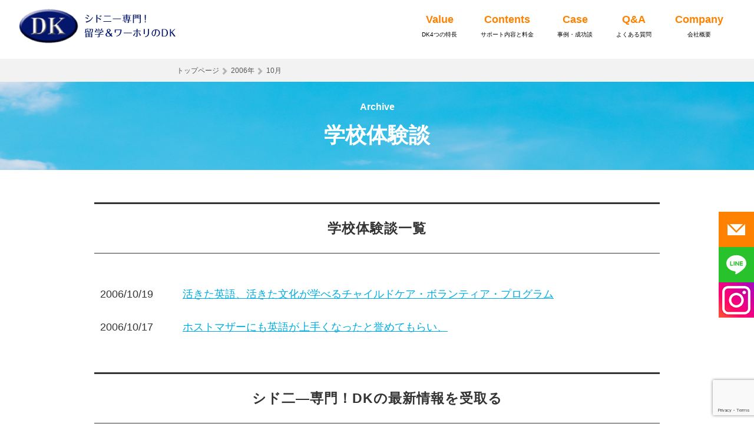

--- FILE ---
content_type: text/html; charset=UTF-8
request_url: https://dktokyo.com/2006/10/
body_size: 30080
content:
<!DOCTYPE html>
  <head prefix="og: http://ogp.me/ns# fb: http://ogp.me/ns/fb# website: http://ogp.me/ns/website#">
<html>
<head>
<meta charset="UTF-8">
<link rel="stylesheet" type="text/css" href="https://dktokyo.com/wp-content/themes/sidney-dk/common/css/basic.css">
<link rel="stylesheet" href="https://maxcdn.bootstrapcdn.com/font-awesome/4.4.0/css/font-awesome.min.css">
<link rel="stylesheet" type="text/css" href="https://dktokyo.com/wp-content/themes/sidney-dk/common/css/jquery.pwstabs.min.css">
<script src="//code.jquery.com/jquery-1.11.3.min.js"></script>
<script type='text/javascript' src="https://dktokyo.com/wp-content/themes/sidney-dk/common/js/jquery.pwstabs.min.js">
</script>
 <script>
      jQuery(document).ready(function ($) {
         $('.tabset0').pwstabs(); // Default Usage
         $('.tabset1').pwstabs({
            effect: 'scale',        // Transition effect
            defaultTab: 1,          // Tab opened by default
            containerWidth: '600px' // Container width
         });

      });
   </script>
<script>(function(html){html.className = html.className.replace(/\bno-js\b/,'js')})(document.documentElement);</script>
<title>10月, 2006</title>

<!-- All in One SEO Pack 2.11 by Michael Torbert of Semper Fi Web Design[1164,1179] -->
<meta name="robots" content="noindex,follow" />

<link rel="canonical" href="https://dktokyo.com/2006/10/" />
<!-- /all in one seo pack -->
<link rel='dns-prefetch' href='//www.google.com' />
<link rel='dns-prefetch' href='//fonts.googleapis.com' />
<link rel='dns-prefetch' href='//s.w.org' />
<link rel="alternate" type="application/rss+xml" title=" &raquo; フィード" href="https://dktokyo.com/feed/" />
<link rel="alternate" type="application/rss+xml" title=" &raquo; コメントフィード" href="https://dktokyo.com/comments/feed/" />
		<script type="text/javascript">
			window._wpemojiSettings = {"baseUrl":"https:\/\/s.w.org\/images\/core\/emoji\/11\/72x72\/","ext":".png","svgUrl":"https:\/\/s.w.org\/images\/core\/emoji\/11\/svg\/","svgExt":".svg","source":{"concatemoji":"https:\/\/dktokyo.com\/wp-includes\/js\/wp-emoji-release.min.js?ver=5.0.22"}};
			!function(e,a,t){var n,r,o,i=a.createElement("canvas"),p=i.getContext&&i.getContext("2d");function s(e,t){var a=String.fromCharCode;p.clearRect(0,0,i.width,i.height),p.fillText(a.apply(this,e),0,0);e=i.toDataURL();return p.clearRect(0,0,i.width,i.height),p.fillText(a.apply(this,t),0,0),e===i.toDataURL()}function c(e){var t=a.createElement("script");t.src=e,t.defer=t.type="text/javascript",a.getElementsByTagName("head")[0].appendChild(t)}for(o=Array("flag","emoji"),t.supports={everything:!0,everythingExceptFlag:!0},r=0;r<o.length;r++)t.supports[o[r]]=function(e){if(!p||!p.fillText)return!1;switch(p.textBaseline="top",p.font="600 32px Arial",e){case"flag":return s([55356,56826,55356,56819],[55356,56826,8203,55356,56819])?!1:!s([55356,57332,56128,56423,56128,56418,56128,56421,56128,56430,56128,56423,56128,56447],[55356,57332,8203,56128,56423,8203,56128,56418,8203,56128,56421,8203,56128,56430,8203,56128,56423,8203,56128,56447]);case"emoji":return!s([55358,56760,9792,65039],[55358,56760,8203,9792,65039])}return!1}(o[r]),t.supports.everything=t.supports.everything&&t.supports[o[r]],"flag"!==o[r]&&(t.supports.everythingExceptFlag=t.supports.everythingExceptFlag&&t.supports[o[r]]);t.supports.everythingExceptFlag=t.supports.everythingExceptFlag&&!t.supports.flag,t.DOMReady=!1,t.readyCallback=function(){t.DOMReady=!0},t.supports.everything||(n=function(){t.readyCallback()},a.addEventListener?(a.addEventListener("DOMContentLoaded",n,!1),e.addEventListener("load",n,!1)):(e.attachEvent("onload",n),a.attachEvent("onreadystatechange",function(){"complete"===a.readyState&&t.readyCallback()})),(n=t.source||{}).concatemoji?c(n.concatemoji):n.wpemoji&&n.twemoji&&(c(n.twemoji),c(n.wpemoji)))}(window,document,window._wpemojiSettings);
		</script>
		<style type="text/css">
img.wp-smiley,
img.emoji {
	display: inline !important;
	border: none !important;
	box-shadow: none !important;
	height: 1em !important;
	width: 1em !important;
	margin: 0 .07em !important;
	vertical-align: -0.1em !important;
	background: none !important;
	padding: 0 !important;
}
</style>
<link rel='stylesheet' id='wp-block-library-css'  href='https://dktokyo.com/wp-includes/css/dist/block-library/style.min.css?ver=5.0.22' type='text/css' media='all' />
<link rel='stylesheet' id='contact-form-7-css'  href='https://dktokyo.com/wp-content/plugins/contact-form-7/includes/css/styles.css?ver=5.1.1' type='text/css' media='all' />
<link rel='stylesheet' id='twentyfifteen-fonts-css'  href='https://fonts.googleapis.com/css?family=Noto+Sans%3A400italic%2C700italic%2C400%2C700%7CNoto+Serif%3A400italic%2C700italic%2C400%2C700%7CInconsolata%3A400%2C700&#038;subset=latin%2Clatin-ext' type='text/css' media='all' />
<link rel='stylesheet' id='genericons-css'  href='https://dktokyo.com/wp-content/themes/sidney-dk/genericons/genericons.css?ver=3.2' type='text/css' media='all' />
<link rel='stylesheet' id='twentyfifteen-style-css'  href='https://dktokyo.com/wp-content/themes/sidney-dk/style.css?ver=5.0.22' type='text/css' media='all' />
<!--[if lt IE 9]>
<link rel='stylesheet' id='twentyfifteen-ie-css'  href='https://dktokyo.com/wp-content/themes/sidney-dk/css/ie.css?ver=20141010' type='text/css' media='all' />
<![endif]-->
<!--[if lt IE 8]>
<link rel='stylesheet' id='twentyfifteen-ie7-css'  href='https://dktokyo.com/wp-content/themes/sidney-dk/css/ie7.css?ver=20141010' type='text/css' media='all' />
<![endif]-->
<link rel='stylesheet' id='jquery-ui-smoothness-css'  href='https://dktokyo.com/wp-content/plugins/contact-form-7/includes/js/jquery-ui/themes/smoothness/jquery-ui.min.css?ver=1.11.4' type='text/css' media='screen' />
<script type='text/javascript' src='https://dktokyo.com/wp-includes/js/jquery/jquery.js?ver=1.12.4'></script>
<script type='text/javascript' src='https://dktokyo.com/wp-includes/js/jquery/jquery-migrate.min.js?ver=1.4.1'></script>
<link rel='https://api.w.org/' href='https://dktokyo.com/wp-json/' />
<link rel="EditURI" type="application/rsd+xml" title="RSD" href="https://dktokyo.com/xmlrpc.php?rsd" />
<link rel="wlwmanifest" type="application/wlwmanifest+xml" href="https://dktokyo.com/wp-includes/wlwmanifest.xml" /> 
<meta name="generator" content="WordPress 5.0.22" />
		<style type="text/css">.recentcomments a{display:inline !important;padding:0 !important;margin:0 !important;}</style>
		
<!-- BEGIN: WP Social Bookmarking Light HEAD --><script>
    (function (d, s, id) {
        var js, fjs = d.getElementsByTagName(s)[0];
        if (d.getElementById(id)) return;
        js = d.createElement(s);
        js.id = id;
        js.src = "//connect.facebook.net/ja_JP/sdk.js#xfbml=1&version=v2.7";
        fjs.parentNode.insertBefore(js, fjs);
    }(document, 'script', 'facebook-jssdk'));
</script>
<style type="text/css">.wp_social_bookmarking_light{
    border: 0 !important;
    padding: 10px 0 20px 0 !important;
    margin: 0 !important;
}
.wp_social_bookmarking_light div{
    float: left !important;
    border: 0 !important;
    padding: 0 !important;
    margin: 0 5px 0px 0 !important;
    min-height: 30px !important;
    line-height: 18px !important;
    text-indent: 0 !important;
}
.wp_social_bookmarking_light img{
    border: 0 !important;
    padding: 0;
    margin: 0;
    vertical-align: top !important;
}
.wp_social_bookmarking_light_clear{
    clear: both !important;
}
#fb-root{
    display: none;
}
.wsbl_twitter{
    width: 100px;
}
.wsbl_facebook_like iframe{
    max-width: none !important;
}
.wsbl_pinterest a{
    border: 0px !important;
}
</style>
<!-- END: WP Social Bookmarking Light HEAD -->
<style type="text/css">.broken_link, a.broken_link {
	text-decoration: line-through;
}</style><link rel="icon" href="https://dktokyo.com/wp-content/uploads/2017/02/cropped-1-2-32x32.jpg" sizes="32x32" />
<link rel="icon" href="https://dktokyo.com/wp-content/uploads/2017/02/cropped-1-2-192x192.jpg" sizes="192x192" />
<link rel="apple-touch-icon-precomposed" href="https://dktokyo.com/wp-content/uploads/2017/02/cropped-1-2-180x180.jpg" />
<meta name="msapplication-TileImage" content="https://dktokyo.com/wp-content/uploads/2017/02/cropped-1-2-270x270.jpg" />

<script>
  (function(i,s,o,g,r,a,m){i['GoogleAnalyticsObject']=r;i[r]=i[r]||function(){
  (i[r].q=i[r].q||[]).push(arguments)},i[r].l=1*new Date();a=s.createElement(o),
  m=s.getElementsByTagName(o)[0];a.async=1;a.src=g;m.parentNode.insertBefore(a,m)
  })(window,document,'script','//www.google-analytics.com/analytics.js','ga');

  ga('create', 'UA-8994234-1', 'auto');
  ga('require', 'linkid');
  ga('require', 'displayfeatures');
  ga('require', 'GTM-PPCR5X3');
  ga('send', 'pageview');
</script>
<!-- User Heat Tag -->
<script type="text/javascript">
(function(add, cla){window['UserHeatTag']=cla;window[cla]=window[cla]||function(){(window[cla].q=window[cla].q||[]).push(arguments)},window[cla].l=1*new Date();var ul=document.createElement('script');var tag = document.getElementsByTagName('script')[0];ul.async=1;ul.src=add;tag.parentNode.insertBefore(ul,tag);})('//uh.nakanohito.jp/uhj2/uh.js', '_uhtracker');_uhtracker({id:'uhYZhOqQtp'});
</script>
<!-- End User Heat Tag -->
<!-- OGP -->
<meta property='og:locale' content='ja_JP'>
<meta property="fb:admins" content="100004392486947" />
<meta property='og:site_name' content=''>
<meta property="og:title" content="">
<meta property="og:description" content="">
<meta property="og:url" content="https://dktokyo.com">
<meta property="og:type" content="website">
<meta property="og:image" content="https://dktokyo.com/wp-content/uploads/2016/06/top-img02pc20160601.jpg">
<meta name="twitter:card" content="summary_large_image">
<meta name="twitter:site" content="@dk_ryugaku">
<!-- End OGP -->
</head>
<body id="renewal-style"><!-- 木村追記 -->
<div id="fb-root"></div>
<script>(function(d, s, id) {
  var js, fjs = d.getElementsByTagName(s)[0];
  if (d.getElementById(id)) return;
  js = d.createElement(s); js.id = id;
  js.src = "//connect.facebook.net/ja_JP/sdk.js#xfbml=1&version=v2.6&appId=158267754256010";
  fjs.parentNode.insertBefore(js, fjs);
}(document, 'script', 'facebook-jssdk'));</script>

<style>.async-hide { opacity: 0 !important} </style>
<script>(function(a,s,y,n,c,h,i,d,e){s.className+=' '+y;h.start=1*new Date;
h.end=i=function(){s.className=s.className.replace(RegExp(' ?'+y),'')};
(a[n]=a[n]||[]).hide=h;setTimeout(function(){i();h.end=null},c);h.timeout=c;
})(window,document.documentElement,'async-hide','dataLayer',4000,
{'GTM-PPCR5X3':true});</script>
<header>
<!--   <div id="topEdge">
    <div>
      <p id="edgeTxt">シド二―専門の留学・ワーホリエージェント DK  [サポート料金無料]</p>
      <ul id="topEdgeRght">
        <li class="headLink"><a href="https://dktokyo.com/company_profile/">会社概要</a></li>
        <li class="headLink"><a href="https://dktokyo.com/category/faq/">よくある質問</a></li>
        <li class="headLink"><a href="https://dktokyo.com/inquiry/">お問い合わせ</a></li>
        <li class="social"><a href="https://www.facebook.com/dk.ryugaku/" target="_blank"><i class="fa fa-facebook"></i></a></li>
        <li class="social"><a href="https://twitter.com/dk_ryugaku" target="_blank"><i class="fa fa-twitter"></i></a></li>
      </ul>
    </div>
  </div> -->
<div id="headerArea">
<a href="https://dktokyo.com/" class="left"><img src="https://dktokyo.com/wp-content/themes/sidney-dk/common/images/homeheader-logo.jpg" alt="シドニー専門留学＆ワーホリのDK" class="mt10"></a>
<!-- <div class="headerAreaRight">
<p class="telTime low">受付時間:10時〜18時（月〜金）</br>
<img src="https://dktokyo.com/wp-content/themes/sidney-dk/common/images/img-tel02.png" alt="電話番号:03-6755-7693"></p>
<ul class="headerLink">
<li><a href="https://dktokyo.com/request_for_documents/">簡単！資料請求</a></li>
<li><a href="https://dktokyo.com/inquiry/counseling_reservation/">無料相談（カウンセリング）</a></li>
<li><a href="https://dktokyo.com/apply/">お申込フォーム</a></li>
</ul>
</div> -->

<!-- <a href="https://dktokyo.com/" class="left mt10"><img src="https://dktokyo.com/wp-content/themes/sidney-dk/common/images/logo-small.png" alt="" class="lowerLogo"></a> -->

<ul id="topEdgeRght">
        <li class="headLink"><a href="https://dktokyo.com/about/"><span>Value</span><br>DK4つの特長</a></li>
        <li class="headLink"><a href="https://dktokyo.com/support/"><span>Contents</span><br>サポート内容と料金</a></li>
        <li class="headLink"><a href="https://dktokyo.com/interview-voice/"><span>Case</span><br>事例・成功談</a></li>
        <li class="headLink"><a href="https://dktokyo.com/category/faq/"><span>Q&A</span><br>よくある質問</a></li>
        <li class="headLink"><a href="https://dktokyo.com/company_profile/"><span>Company</span><br>会社概要</a></li>
        <!-- <li class="headLink"><a href="https://dktokyo.com/inquiry/">お問い合わせ</a></li>
        <li class="social"><a href="https://www.facebook.com/dk.ryugaku/" target="_blank"><i class="fa fa-facebook"></i></a></li>
        <li class="social"><a href="https://twitter.com/dk_ryugaku" target="_blank"><i class="fa fa-twitter"></i></a></li> -->
</ul>
</div>
      <!-- div class="btnBottomCenter">
        <a href="https://dktokyo.com/notice_board/cash-present-campaign/">到着時あるとウレシイ！豪ドルプレゼントキャンペーン実施中&#x2606;</a>
</div -->
</header><div class="custombreaderia">
  <ul class="bread">
  <li><a href="https://dktokyo.com/">トップページ</a></li>	

    <li><a href="https://dktokyo.com/2006/">2006年</a></li>
  <li>10月</li>
  
</ul></div>
<div class="pageTitle">
  <div class="wrapper">
    <h1><span>Archive</span>学校体験談</h1>
  </div>
</div>
<div class="wrapper">

  <div id="contentArea" class="clearfix">
    <div id="contentRight" class="singleList">
      <h2 class="mt0">学校体験談一覧</h2>
      <dl class="newsList clearfix">
        	                <dt>2006/10/19</dt>
        <dd><a href="https://dktokyo.com/student_voice/%e6%b4%bb%e3%81%8d%e3%81%9f%e8%8b%b1%e8%aa%9e%e3%80%81%e6%b4%bb%e3%81%8d%e3%81%9f%e6%96%87%e5%8c%96%e3%81%8c%e5%ad%a6%e3%81%b9%e3%82%8b%e3%83%81%e3%83%a3%e3%82%a4%e3%83%ab%e3%83%89%e3%82%b1%e3%82%a2/">活きた英語、活きた文化が学べるチャイルドケア・ボランティア・プログラム</a></dd>
                <dt>2006/10/17</dt>
        <dd><a href="https://dktokyo.com/student_voice/%e3%83%9b%e3%82%b9%e3%83%88%e3%83%9e%e3%82%b6%e3%83%bc%e3%81%ab%e3%82%82%e8%8b%b1%e8%aa%9e%e3%81%8c%e4%b8%8a%e6%89%8b%e3%81%8f%e3%81%aa%e3%81%a3%e3%81%9f%e3%81%a8%e8%aa%89%e3%82%81%e3%81%a6%e3%82%82/">ホストマザーにも英語が上手くなったと誉めてもらい、</a></dd>
                      </dl>
      <h2 class="mt50 related-h2_style social">シド二―専門！DKの最新情報を受取る</h2>
<p>DKではシドニー留学・ワーホリ情報をSNSで発信しています。最新の現地情報やお得な学費割引も！今すぐFaceBookをいいね！またはTwitterをフォローしよう！</p>
<div id="socialwidth">
<div style="width:290px;" class="fb-page left" data-href="https://www.facebook.com/dk.ryugaku/" data-tabs="timeline" data-width="290" data-height="600" data-small-header="false" data-adapt-container-width="true" data-hide-cover="false" data-show-facepile="true"><div class="fb-xfbml-parse-ignore"><blockquote cite="https://www.facebook.com/dk.ryugaku/"><a href="https://www.facebook.com/dk.ryugaku/">DK留学サービス</a></blockquote></div></div>
<div style="width:290px;" class="right"><a class="twitter-timeline"  href="https://twitter.com/dk_ryugaku" data-widget-id="738977270086303745">@dk_ryugakuさんのツイート</a>
	<script>!function(d,s,id){var js,fjs=d.getElementsByTagName(s)[0],p=/^http:/.test(d.location)?'http':'https';if(!d.getElementById(id)){js=d.createElement(s);js.id=id;js.src=p+"://platform.twitter.com/widgets.js";fjs.parentNode.insertBefore(js,fjs);}}(document,"script","twitter-wjs");</script>
</div>
</div>    </div>
    </div>
<section id="bottomContact">
  <!-- <div class="wrapper">
    <p id="bottomMessageA"><img src="https://dktokyo.com/wp-content/themes/sidney-dk/images/top-img08.png" alt="英語環境にこだわったオーストラリアシドニー留学ならDK"></p>
    <p id="bottomMessageB"><img src="https://dktokyo.com/wp-content/themes/sidney-dk/images/top-img09.jpg" alt="DK東京オフィス代表の小林三博" class="left">DK東京オフィス代表の小林三博です。シドニーには3年滞在し、留学業界で10年以上働いています。<br>皆さんが留学・ワーホリする目的は何でしょうか？そして将来どのようになりたいのでしょうか？<br>ぜひDKまでご相談ください。最高の留学・ワーホリプランを一緒に考えましょう。スタッフ一同「全力」で、みなさんの留学・ワーキングホリデーをサポートします。</p>
    <p id="bottomMessageC">お電話でのお問合せ</p>
    <p class="center"><img src="https://dktokyo.com/wp-content/themes/sidney-dk/images/top-img10.png" alt="03-6755-7693" class="mb10"><br>
      営業時間：10時～18時（月～金）　休日：土・日・祝日</p>
    <p id="bottomMessageD">資料請求・カウンセリング・お申し込み</p>
    <ul class="btnThree clearfix">
      <li><a href="https://dktokyo.com/request_for_documents/" class="txLeft font22">簡単！資料請求<span class="smallB">これから留学・ワーホリを考える方は、まず資料をご請求下さい。シドニーのカレンダー付き！</span></a></li>
      <li><a href="https://dktokyo.com/inquiry/counseling_reservation/" class="txLeft font22">カウンセリング<span class="font16">（無料相談）</span><br>
        <span class="smallB"> --><!--質問がしやすい少人数制の説明会や<br>
        シドニー経験の長いスタッフによる<br>
        個別カウンセリング--><!-- インターネットをいくら眺めていても分からないことが、すぐに解決！カウンセリングはコチラ。</span></a></li>
      <li><a href="https://dktokyo.com/apply/" class="txLeft font22">お申込フォーム<br>
        <span class="smallB">DKのサポートをお申込みする方は、こちらからフォームをお送りください。</span></a></li>
    </ul>
  </div> -->
<h2 class="center">このような方は、DK留学サービスにご相談ください</h2>
<div class="check-style renew-width">
<ul class="check">
  <li>カウンセリングをしっかりやってもらいたい</li>
  <li>留学／ワーホリ先の候補地の一つとして、シドニーを考えている</li>
  <li>専門学校（TAFE）で学び、キャリアアップ／キャリアチェンジにつなげたい</li>
  <li>学費の安い学校を探したい</li>
  <li>インターンなど、英語プラスαの留学・ワーホリをしたい</li>
  <li>余分なサービスはいらないから、最小限の費用で留学・ワーホリしたい</li>
</ul>
</div><!-- class="check-style" -->
</section>
<div class="bg−orange2-a">
<a href="https://dktokyo.com/inquiry/counseling_reservation/">
<section class="bg−orange2">
<!-- <section class="wrapper">
  <img src="https://dktokyo.com/wp-content/themes/sidney-dk/common/images/logo-large.png" alt="シドニーDK" class="left">
  <h2 id="bottomBlue">1997年の創業より18年の実績・これまでに1万人以上をサポート</h2>
  <p class="bottomMessage">まだ留学やワーキングホリデーを気軽に出来なかった1990年代。そして留学エージェントも少なかった1997年に、DKはシドニーで創業しました。創業当時よりオーストラリアのシドニー専門、手数料無料で運営しております。</p>
  <p class="bottomMessage">創業以来、少しずつオーストラリアの学校と信頼関係を築き上げ、現在はほとんどの語学学校・専門学校・大学の正規代理店です。特に国立大学の正規代理店は少なく、DKがオーストラリアの教育機関から信頼されている証です。 </p>
</section> -->
<h2>お問合せ</h2>
<p>カウンセリング（無料相談）お申し込みはこちらから</p> 
</section>
</a>
</div>
<section class="wrapper">
  <div id="connection" class="clearfix">
    <h2>主な提携先語学学校・カレッジ・大学</h2>
    <ul>
      <li><img src="https://dktokyo.com/wp-content/themes/sidney-dk/common/images/conection-logo01.png" alt="tafe"></li>
      <li><img src="https://dktokyo.com/wp-content/themes/sidney-dk/common/images/conection-logo02.png" alt="university of techology sydney"></li>
      <li><img src="https://dktokyo.com/wp-content/themes/sidney-dk/common/images/conection-logo03.png" alt="unsw"></li>
      <li><img src="https://dktokyo.com/wp-content/themes/sidney-dk/common/images/conection-logo04.png" alt="macquarie university"></li>
      <li><img src="https://dktokyo.com/wp-content/themes/sidney-dk/common/images/conection-logo05.png" alt="cquniversity australia"></li>
    </ul>
  </div>
</section>
<hr>
<div class="renew-width list-left">
<ul class="list-sitemap">
  <li><a href="https://dktokyo.com/">トップ</a></li>
  <li><a href="https://dktokyo.com/about/">DK4つの特長</a></li>
  <li><a href="https://dktokyo.com/support/">サポート内容と料金</a></li>
  <li><a href="https://dktokyo.com/interview-voice/">事例・成功談</a></li>
  <li><a href="https://dktokyo.com/inquiry/counseling_reservation/">無料相談・お問合せ</a></li>
  <li><a href="https://dktokyo.com/company_profile/">会社情報</a></li>
  <li><a href="https://dktokyo.com/category/faq/">よくあるご質問</a></li>
</ul>
<ul class="list-sitemap">
  <li><a href="https://dktokyo.com/tafe/">TAFE（テイフ）進学しよう！</a></li>
  <!-- <li><a href="https://dktokyo.com/university/">夢の海外大学へチャレンジ！</a></li> -->
  <li><a href="https://dktokyo.com/category/school_ericos/">シドニー語学学校一覧</a></li>
  <li><a href="https://dktokyo.com/school_notice/">語学学校割引情報</a></li>
  <li><a href="https://dktokyo.com/category/school_college/">シドニー専門学校（TAFE）一覧</a></li>
  <li><a href="https://dktokyo.com/students_blog/">留学生によるブログ</a></li>
  <li><a href="https://dktokyo.com/blog/">DKブログ</a></li>
</ul>
<ul class="list-sitemap">
  <li><a href="https://dktokyo.com/category/preparation_info/">留学・ワーホリ 準備情報</a></li>
  <li><a href="https://dktokyo.com/category/workingholiday_english/">ワーホリ英語講座</a></li>
  <li><a href="https://dktokyo.com/school_popular/">何を学ぶ？人気の学校</a></li>
  <li><a href="https://dktokyo.com/category/news/">お知らせ</a></li>
  <li><a href="https://dktokyo.com/privacy-policy/">個人情報保護方針</a></li>
</ul>
</div>
<div class="footer-sns">
	<ul>
	<li><a href="https://www.facebook.com/dk.ryugaku/" target="_blank"><img src="https://dktokyo.com/wp-content/themes/sidney-dk/common/images/footer-facebook.png" alt=""></a></li>
	<li><a href="https://twitter.com/dk_ryugaku" target="_blank"><img src="https://dktokyo.com/wp-content/themes/sidney-dk/common/images/footer-twitter.png" alt=""></a></li>
   </ul>
	<!-- <li class="social"><a href="https://www.facebook.com/dk.ryugaku/" target="_blank"><i class="fa fa-facebook"></i></a></li>
<li class="social"><a href="https://twitter.com/dk_ryugaku" target="_blank"><i class="fa fa-twitter"></i></a></li> -->
</div>
<!-- <div class="wrapper clear center mb30"> 
<a href="https://dktokyo.com/category/school_ericos/" class="btnSimple">シドニー語学学校一覧</a> 
<a href="https://dktokyo.com/category/preparation_info/" class="btnSimple">留学・ワーホリ完璧ガイド</a> 
<a href="https://dktokyo.com/tafe/" class="btnSimple">TAFE進学</a>
<a href="https://dktokyo.com/university/" class="btnSimple">大学進学</a>
<a href="https://dktokyo.com/blog/" class="btnSimple">DKブログ</a>
<a href="https://dktokyo.com/students_blog/" class="btnSimple">「今」をお届け!留学生ブログ</a>
</div> -->
<footer>
  <!-- <div class="wrapper">
    <ul id="footerLink" class="clearfix">
      <li><a href="https://dktokyo.com/eigo_kankyo_ryugaku/">英語環境へのこだわり</a></li>
      <li><a href="https://dktokyo.com/about/">DKとは</a></li>
      <li><a href="https://dktokyo.com/support/">サポート内容と料金</a></li>
      <li><a href="https://dktokyo.com/office_staff/">スタッフ紹介</a></li>
      <li><a href="https://dktokyo.com/interview-voice/">留学/ワーホリ体験談</a></li>
      <li><a href="https://dktokyo.com/company_profile/">会社概要</a></li>
      <li><a href="https://dktokyo.com/category/faq/">よくある質問</a></li>
      <li><a href="https://dktokyo.com/sitemap/">サイトマップ</a></li>
    </ul>
    <p>Copyright(C)2017 シドニー留学@DK All Rights Reserved.</p>
  </div> -->
<p>©︎シドニー留学@DK All Rights Reserved.</p>
  <div class="icon-img">
      <a href="https://dktokyo.com/inquiry/counseling_reservation/"><img src="https://dktokyo.com/wp-content/themes/sidney-dk/images/mail-icon.jpg" alt="お問合せ"></a>
      <a href="https://line.me/R/ti/p/%40mgj2454j" target="_blank"><img alt="友だち追加" src="https://dktokyo.com/wp-content/themes/sidney-dk/images/line-icon.jpg"></a>
      <a href="https://www.instagram.com/dk_official_aus/?utm_source=ig_profile_share&igshid=3o6ngy38i4h0" target="_blank"><img alt="インスタグラム" src="https://dktokyo.com/wp-content/themes/sidney-dk/images/instagram-icon_pc.jpg"></a>
    </div>
</footer>

<!-- BEGIN: WP Social Bookmarking Light FOOTER -->    <script>!function(d,s,id){var js,fjs=d.getElementsByTagName(s)[0],p=/^http:/.test(d.location)?'http':'https';if(!d.getElementById(id)){js=d.createElement(s);js.id=id;js.src=p+'://platform.twitter.com/widgets.js';fjs.parentNode.insertBefore(js,fjs);}}(document, 'script', 'twitter-wjs');</script>    <script src="https://apis.google.com/js/platform.js" async defer>
        {lang: "ja"}
    </script><!-- END: WP Social Bookmarking Light FOOTER -->
<script type='text/javascript'>
/* <![CDATA[ */
var wpcf7 = {"apiSettings":{"root":"https:\/\/dktokyo.com\/wp-json\/contact-form-7\/v1","namespace":"contact-form-7\/v1"},"jqueryUi":"1"};
/* ]]> */
</script>
<script type='text/javascript' src='https://dktokyo.com/wp-content/plugins/contact-form-7/includes/js/scripts.js?ver=5.1.1'></script>
<script type='text/javascript' src='https://www.google.com/recaptcha/api.js?render=6LeSUyQoAAAAAL45YkGoTS1-qRpcwZwLwKkBFb3a&#038;ver=3.0'></script>
<script type='text/javascript' src='https://dktokyo.com/wp-content/themes/sidney-dk/js/skip-link-focus-fix.js?ver=20141010'></script>
<script type='text/javascript'>
/* <![CDATA[ */
var screenReaderText = {"expand":"<span class=\"screen-reader-text\">\u30b5\u30d6\u30e1\u30cb\u30e5\u30fc\u3092\u5c55\u958b<\/span>","collapse":"<span class=\"screen-reader-text\">\u30b5\u30d6\u30e1\u30cb\u30e5\u30fc\u3092\u9589\u3058\u308b<\/span>"};
/* ]]> */
</script>
<script type='text/javascript' src='https://dktokyo.com/wp-content/themes/sidney-dk/js/functions.js?ver=20150330'></script>
<script type='text/javascript' src='https://dktokyo.com/wp-includes/js/jquery/ui/core.min.js?ver=1.11.4'></script>
<script type='text/javascript' src='https://dktokyo.com/wp-includes/js/jquery/ui/datepicker.min.js?ver=1.11.4'></script>
<script type='text/javascript'>
jQuery(document).ready(function(jQuery){jQuery.datepicker.setDefaults({"closeText":"\u9589\u3058\u308b","currentText":"\u4eca\u65e5","monthNames":["1\u6708","2\u6708","3\u6708","4\u6708","5\u6708","6\u6708","7\u6708","8\u6708","9\u6708","10\u6708","11\u6708","12\u6708"],"monthNamesShort":["1\u6708","2\u6708","3\u6708","4\u6708","5\u6708","6\u6708","7\u6708","8\u6708","9\u6708","10\u6708","11\u6708","12\u6708"],"nextText":"\u6b21","prevText":"\u524d","dayNames":["\u65e5\u66dc\u65e5","\u6708\u66dc\u65e5","\u706b\u66dc\u65e5","\u6c34\u66dc\u65e5","\u6728\u66dc\u65e5","\u91d1\u66dc\u65e5","\u571f\u66dc\u65e5"],"dayNamesShort":["\u65e5","\u6708","\u706b","\u6c34","\u6728","\u91d1","\u571f"],"dayNamesMin":["\u65e5","\u6708","\u706b","\u6c34","\u6728","\u91d1","\u571f"],"dateFormat":"yy\u5e74mm\u6708d\u65e5","firstDay":1,"isRTL":false});});
</script>
<script type='text/javascript' src='https://dktokyo.com/wp-includes/js/jquery/ui/widget.min.js?ver=1.11.4'></script>
<script type='text/javascript' src='https://dktokyo.com/wp-includes/js/jquery/ui/button.min.js?ver=1.11.4'></script>
<script type='text/javascript' src='https://dktokyo.com/wp-includes/js/jquery/ui/spinner.min.js?ver=1.11.4'></script>
<script type='text/javascript' src='https://dktokyo.com/wp-includes/js/wp-embed.min.js?ver=5.0.22'></script>
<script type="text/javascript">
( function( grecaptcha, sitekey ) {

	var wpcf7recaptcha = {
		execute: function() {
			grecaptcha.execute(
				sitekey,
				{ action: 'homepage' }
			).then( function( token ) {
				var forms = document.getElementsByTagName( 'form' );

				for ( var i = 0; i < forms.length; i++ ) {
					var fields = forms[ i ].getElementsByTagName( 'input' );

					for ( var j = 0; j < fields.length; j++ ) {
						var field = fields[ j ];

						if ( 'g-recaptcha-response' === field.getAttribute( 'name' ) ) {
							field.setAttribute( 'value', token );
							break;
						}
					}
				}
			} );
		}
	};

	grecaptcha.ready( wpcf7recaptcha.execute );

	document.addEventListener( 'wpcf7submit', wpcf7recaptcha.execute, false );

} )( grecaptcha, '6LeSUyQoAAAAAL45YkGoTS1-qRpcwZwLwKkBFb3a' );
</script>
<!-- Start of HubSpot Embed Code -->
<script type="text/javascript" id="hs-script-loader" async defer src="//js.hs-scripts.com/5907459.js"></script>
<!-- End of HubSpot Embed Code -->
</body>
</html>

--- FILE ---
content_type: text/html; charset=utf-8
request_url: https://www.google.com/recaptcha/api2/anchor?ar=1&k=6LeSUyQoAAAAAL45YkGoTS1-qRpcwZwLwKkBFb3a&co=aHR0cHM6Ly9ka3Rva3lvLmNvbTo0NDM.&hl=en&v=PoyoqOPhxBO7pBk68S4YbpHZ&size=invisible&anchor-ms=20000&execute-ms=30000&cb=fioo39g8sg03
body_size: 48578
content:
<!DOCTYPE HTML><html dir="ltr" lang="en"><head><meta http-equiv="Content-Type" content="text/html; charset=UTF-8">
<meta http-equiv="X-UA-Compatible" content="IE=edge">
<title>reCAPTCHA</title>
<style type="text/css">
/* cyrillic-ext */
@font-face {
  font-family: 'Roboto';
  font-style: normal;
  font-weight: 400;
  font-stretch: 100%;
  src: url(//fonts.gstatic.com/s/roboto/v48/KFO7CnqEu92Fr1ME7kSn66aGLdTylUAMa3GUBHMdazTgWw.woff2) format('woff2');
  unicode-range: U+0460-052F, U+1C80-1C8A, U+20B4, U+2DE0-2DFF, U+A640-A69F, U+FE2E-FE2F;
}
/* cyrillic */
@font-face {
  font-family: 'Roboto';
  font-style: normal;
  font-weight: 400;
  font-stretch: 100%;
  src: url(//fonts.gstatic.com/s/roboto/v48/KFO7CnqEu92Fr1ME7kSn66aGLdTylUAMa3iUBHMdazTgWw.woff2) format('woff2');
  unicode-range: U+0301, U+0400-045F, U+0490-0491, U+04B0-04B1, U+2116;
}
/* greek-ext */
@font-face {
  font-family: 'Roboto';
  font-style: normal;
  font-weight: 400;
  font-stretch: 100%;
  src: url(//fonts.gstatic.com/s/roboto/v48/KFO7CnqEu92Fr1ME7kSn66aGLdTylUAMa3CUBHMdazTgWw.woff2) format('woff2');
  unicode-range: U+1F00-1FFF;
}
/* greek */
@font-face {
  font-family: 'Roboto';
  font-style: normal;
  font-weight: 400;
  font-stretch: 100%;
  src: url(//fonts.gstatic.com/s/roboto/v48/KFO7CnqEu92Fr1ME7kSn66aGLdTylUAMa3-UBHMdazTgWw.woff2) format('woff2');
  unicode-range: U+0370-0377, U+037A-037F, U+0384-038A, U+038C, U+038E-03A1, U+03A3-03FF;
}
/* math */
@font-face {
  font-family: 'Roboto';
  font-style: normal;
  font-weight: 400;
  font-stretch: 100%;
  src: url(//fonts.gstatic.com/s/roboto/v48/KFO7CnqEu92Fr1ME7kSn66aGLdTylUAMawCUBHMdazTgWw.woff2) format('woff2');
  unicode-range: U+0302-0303, U+0305, U+0307-0308, U+0310, U+0312, U+0315, U+031A, U+0326-0327, U+032C, U+032F-0330, U+0332-0333, U+0338, U+033A, U+0346, U+034D, U+0391-03A1, U+03A3-03A9, U+03B1-03C9, U+03D1, U+03D5-03D6, U+03F0-03F1, U+03F4-03F5, U+2016-2017, U+2034-2038, U+203C, U+2040, U+2043, U+2047, U+2050, U+2057, U+205F, U+2070-2071, U+2074-208E, U+2090-209C, U+20D0-20DC, U+20E1, U+20E5-20EF, U+2100-2112, U+2114-2115, U+2117-2121, U+2123-214F, U+2190, U+2192, U+2194-21AE, U+21B0-21E5, U+21F1-21F2, U+21F4-2211, U+2213-2214, U+2216-22FF, U+2308-230B, U+2310, U+2319, U+231C-2321, U+2336-237A, U+237C, U+2395, U+239B-23B7, U+23D0, U+23DC-23E1, U+2474-2475, U+25AF, U+25B3, U+25B7, U+25BD, U+25C1, U+25CA, U+25CC, U+25FB, U+266D-266F, U+27C0-27FF, U+2900-2AFF, U+2B0E-2B11, U+2B30-2B4C, U+2BFE, U+3030, U+FF5B, U+FF5D, U+1D400-1D7FF, U+1EE00-1EEFF;
}
/* symbols */
@font-face {
  font-family: 'Roboto';
  font-style: normal;
  font-weight: 400;
  font-stretch: 100%;
  src: url(//fonts.gstatic.com/s/roboto/v48/KFO7CnqEu92Fr1ME7kSn66aGLdTylUAMaxKUBHMdazTgWw.woff2) format('woff2');
  unicode-range: U+0001-000C, U+000E-001F, U+007F-009F, U+20DD-20E0, U+20E2-20E4, U+2150-218F, U+2190, U+2192, U+2194-2199, U+21AF, U+21E6-21F0, U+21F3, U+2218-2219, U+2299, U+22C4-22C6, U+2300-243F, U+2440-244A, U+2460-24FF, U+25A0-27BF, U+2800-28FF, U+2921-2922, U+2981, U+29BF, U+29EB, U+2B00-2BFF, U+4DC0-4DFF, U+FFF9-FFFB, U+10140-1018E, U+10190-1019C, U+101A0, U+101D0-101FD, U+102E0-102FB, U+10E60-10E7E, U+1D2C0-1D2D3, U+1D2E0-1D37F, U+1F000-1F0FF, U+1F100-1F1AD, U+1F1E6-1F1FF, U+1F30D-1F30F, U+1F315, U+1F31C, U+1F31E, U+1F320-1F32C, U+1F336, U+1F378, U+1F37D, U+1F382, U+1F393-1F39F, U+1F3A7-1F3A8, U+1F3AC-1F3AF, U+1F3C2, U+1F3C4-1F3C6, U+1F3CA-1F3CE, U+1F3D4-1F3E0, U+1F3ED, U+1F3F1-1F3F3, U+1F3F5-1F3F7, U+1F408, U+1F415, U+1F41F, U+1F426, U+1F43F, U+1F441-1F442, U+1F444, U+1F446-1F449, U+1F44C-1F44E, U+1F453, U+1F46A, U+1F47D, U+1F4A3, U+1F4B0, U+1F4B3, U+1F4B9, U+1F4BB, U+1F4BF, U+1F4C8-1F4CB, U+1F4D6, U+1F4DA, U+1F4DF, U+1F4E3-1F4E6, U+1F4EA-1F4ED, U+1F4F7, U+1F4F9-1F4FB, U+1F4FD-1F4FE, U+1F503, U+1F507-1F50B, U+1F50D, U+1F512-1F513, U+1F53E-1F54A, U+1F54F-1F5FA, U+1F610, U+1F650-1F67F, U+1F687, U+1F68D, U+1F691, U+1F694, U+1F698, U+1F6AD, U+1F6B2, U+1F6B9-1F6BA, U+1F6BC, U+1F6C6-1F6CF, U+1F6D3-1F6D7, U+1F6E0-1F6EA, U+1F6F0-1F6F3, U+1F6F7-1F6FC, U+1F700-1F7FF, U+1F800-1F80B, U+1F810-1F847, U+1F850-1F859, U+1F860-1F887, U+1F890-1F8AD, U+1F8B0-1F8BB, U+1F8C0-1F8C1, U+1F900-1F90B, U+1F93B, U+1F946, U+1F984, U+1F996, U+1F9E9, U+1FA00-1FA6F, U+1FA70-1FA7C, U+1FA80-1FA89, U+1FA8F-1FAC6, U+1FACE-1FADC, U+1FADF-1FAE9, U+1FAF0-1FAF8, U+1FB00-1FBFF;
}
/* vietnamese */
@font-face {
  font-family: 'Roboto';
  font-style: normal;
  font-weight: 400;
  font-stretch: 100%;
  src: url(//fonts.gstatic.com/s/roboto/v48/KFO7CnqEu92Fr1ME7kSn66aGLdTylUAMa3OUBHMdazTgWw.woff2) format('woff2');
  unicode-range: U+0102-0103, U+0110-0111, U+0128-0129, U+0168-0169, U+01A0-01A1, U+01AF-01B0, U+0300-0301, U+0303-0304, U+0308-0309, U+0323, U+0329, U+1EA0-1EF9, U+20AB;
}
/* latin-ext */
@font-face {
  font-family: 'Roboto';
  font-style: normal;
  font-weight: 400;
  font-stretch: 100%;
  src: url(//fonts.gstatic.com/s/roboto/v48/KFO7CnqEu92Fr1ME7kSn66aGLdTylUAMa3KUBHMdazTgWw.woff2) format('woff2');
  unicode-range: U+0100-02BA, U+02BD-02C5, U+02C7-02CC, U+02CE-02D7, U+02DD-02FF, U+0304, U+0308, U+0329, U+1D00-1DBF, U+1E00-1E9F, U+1EF2-1EFF, U+2020, U+20A0-20AB, U+20AD-20C0, U+2113, U+2C60-2C7F, U+A720-A7FF;
}
/* latin */
@font-face {
  font-family: 'Roboto';
  font-style: normal;
  font-weight: 400;
  font-stretch: 100%;
  src: url(//fonts.gstatic.com/s/roboto/v48/KFO7CnqEu92Fr1ME7kSn66aGLdTylUAMa3yUBHMdazQ.woff2) format('woff2');
  unicode-range: U+0000-00FF, U+0131, U+0152-0153, U+02BB-02BC, U+02C6, U+02DA, U+02DC, U+0304, U+0308, U+0329, U+2000-206F, U+20AC, U+2122, U+2191, U+2193, U+2212, U+2215, U+FEFF, U+FFFD;
}
/* cyrillic-ext */
@font-face {
  font-family: 'Roboto';
  font-style: normal;
  font-weight: 500;
  font-stretch: 100%;
  src: url(//fonts.gstatic.com/s/roboto/v48/KFO7CnqEu92Fr1ME7kSn66aGLdTylUAMa3GUBHMdazTgWw.woff2) format('woff2');
  unicode-range: U+0460-052F, U+1C80-1C8A, U+20B4, U+2DE0-2DFF, U+A640-A69F, U+FE2E-FE2F;
}
/* cyrillic */
@font-face {
  font-family: 'Roboto';
  font-style: normal;
  font-weight: 500;
  font-stretch: 100%;
  src: url(//fonts.gstatic.com/s/roboto/v48/KFO7CnqEu92Fr1ME7kSn66aGLdTylUAMa3iUBHMdazTgWw.woff2) format('woff2');
  unicode-range: U+0301, U+0400-045F, U+0490-0491, U+04B0-04B1, U+2116;
}
/* greek-ext */
@font-face {
  font-family: 'Roboto';
  font-style: normal;
  font-weight: 500;
  font-stretch: 100%;
  src: url(//fonts.gstatic.com/s/roboto/v48/KFO7CnqEu92Fr1ME7kSn66aGLdTylUAMa3CUBHMdazTgWw.woff2) format('woff2');
  unicode-range: U+1F00-1FFF;
}
/* greek */
@font-face {
  font-family: 'Roboto';
  font-style: normal;
  font-weight: 500;
  font-stretch: 100%;
  src: url(//fonts.gstatic.com/s/roboto/v48/KFO7CnqEu92Fr1ME7kSn66aGLdTylUAMa3-UBHMdazTgWw.woff2) format('woff2');
  unicode-range: U+0370-0377, U+037A-037F, U+0384-038A, U+038C, U+038E-03A1, U+03A3-03FF;
}
/* math */
@font-face {
  font-family: 'Roboto';
  font-style: normal;
  font-weight: 500;
  font-stretch: 100%;
  src: url(//fonts.gstatic.com/s/roboto/v48/KFO7CnqEu92Fr1ME7kSn66aGLdTylUAMawCUBHMdazTgWw.woff2) format('woff2');
  unicode-range: U+0302-0303, U+0305, U+0307-0308, U+0310, U+0312, U+0315, U+031A, U+0326-0327, U+032C, U+032F-0330, U+0332-0333, U+0338, U+033A, U+0346, U+034D, U+0391-03A1, U+03A3-03A9, U+03B1-03C9, U+03D1, U+03D5-03D6, U+03F0-03F1, U+03F4-03F5, U+2016-2017, U+2034-2038, U+203C, U+2040, U+2043, U+2047, U+2050, U+2057, U+205F, U+2070-2071, U+2074-208E, U+2090-209C, U+20D0-20DC, U+20E1, U+20E5-20EF, U+2100-2112, U+2114-2115, U+2117-2121, U+2123-214F, U+2190, U+2192, U+2194-21AE, U+21B0-21E5, U+21F1-21F2, U+21F4-2211, U+2213-2214, U+2216-22FF, U+2308-230B, U+2310, U+2319, U+231C-2321, U+2336-237A, U+237C, U+2395, U+239B-23B7, U+23D0, U+23DC-23E1, U+2474-2475, U+25AF, U+25B3, U+25B7, U+25BD, U+25C1, U+25CA, U+25CC, U+25FB, U+266D-266F, U+27C0-27FF, U+2900-2AFF, U+2B0E-2B11, U+2B30-2B4C, U+2BFE, U+3030, U+FF5B, U+FF5D, U+1D400-1D7FF, U+1EE00-1EEFF;
}
/* symbols */
@font-face {
  font-family: 'Roboto';
  font-style: normal;
  font-weight: 500;
  font-stretch: 100%;
  src: url(//fonts.gstatic.com/s/roboto/v48/KFO7CnqEu92Fr1ME7kSn66aGLdTylUAMaxKUBHMdazTgWw.woff2) format('woff2');
  unicode-range: U+0001-000C, U+000E-001F, U+007F-009F, U+20DD-20E0, U+20E2-20E4, U+2150-218F, U+2190, U+2192, U+2194-2199, U+21AF, U+21E6-21F0, U+21F3, U+2218-2219, U+2299, U+22C4-22C6, U+2300-243F, U+2440-244A, U+2460-24FF, U+25A0-27BF, U+2800-28FF, U+2921-2922, U+2981, U+29BF, U+29EB, U+2B00-2BFF, U+4DC0-4DFF, U+FFF9-FFFB, U+10140-1018E, U+10190-1019C, U+101A0, U+101D0-101FD, U+102E0-102FB, U+10E60-10E7E, U+1D2C0-1D2D3, U+1D2E0-1D37F, U+1F000-1F0FF, U+1F100-1F1AD, U+1F1E6-1F1FF, U+1F30D-1F30F, U+1F315, U+1F31C, U+1F31E, U+1F320-1F32C, U+1F336, U+1F378, U+1F37D, U+1F382, U+1F393-1F39F, U+1F3A7-1F3A8, U+1F3AC-1F3AF, U+1F3C2, U+1F3C4-1F3C6, U+1F3CA-1F3CE, U+1F3D4-1F3E0, U+1F3ED, U+1F3F1-1F3F3, U+1F3F5-1F3F7, U+1F408, U+1F415, U+1F41F, U+1F426, U+1F43F, U+1F441-1F442, U+1F444, U+1F446-1F449, U+1F44C-1F44E, U+1F453, U+1F46A, U+1F47D, U+1F4A3, U+1F4B0, U+1F4B3, U+1F4B9, U+1F4BB, U+1F4BF, U+1F4C8-1F4CB, U+1F4D6, U+1F4DA, U+1F4DF, U+1F4E3-1F4E6, U+1F4EA-1F4ED, U+1F4F7, U+1F4F9-1F4FB, U+1F4FD-1F4FE, U+1F503, U+1F507-1F50B, U+1F50D, U+1F512-1F513, U+1F53E-1F54A, U+1F54F-1F5FA, U+1F610, U+1F650-1F67F, U+1F687, U+1F68D, U+1F691, U+1F694, U+1F698, U+1F6AD, U+1F6B2, U+1F6B9-1F6BA, U+1F6BC, U+1F6C6-1F6CF, U+1F6D3-1F6D7, U+1F6E0-1F6EA, U+1F6F0-1F6F3, U+1F6F7-1F6FC, U+1F700-1F7FF, U+1F800-1F80B, U+1F810-1F847, U+1F850-1F859, U+1F860-1F887, U+1F890-1F8AD, U+1F8B0-1F8BB, U+1F8C0-1F8C1, U+1F900-1F90B, U+1F93B, U+1F946, U+1F984, U+1F996, U+1F9E9, U+1FA00-1FA6F, U+1FA70-1FA7C, U+1FA80-1FA89, U+1FA8F-1FAC6, U+1FACE-1FADC, U+1FADF-1FAE9, U+1FAF0-1FAF8, U+1FB00-1FBFF;
}
/* vietnamese */
@font-face {
  font-family: 'Roboto';
  font-style: normal;
  font-weight: 500;
  font-stretch: 100%;
  src: url(//fonts.gstatic.com/s/roboto/v48/KFO7CnqEu92Fr1ME7kSn66aGLdTylUAMa3OUBHMdazTgWw.woff2) format('woff2');
  unicode-range: U+0102-0103, U+0110-0111, U+0128-0129, U+0168-0169, U+01A0-01A1, U+01AF-01B0, U+0300-0301, U+0303-0304, U+0308-0309, U+0323, U+0329, U+1EA0-1EF9, U+20AB;
}
/* latin-ext */
@font-face {
  font-family: 'Roboto';
  font-style: normal;
  font-weight: 500;
  font-stretch: 100%;
  src: url(//fonts.gstatic.com/s/roboto/v48/KFO7CnqEu92Fr1ME7kSn66aGLdTylUAMa3KUBHMdazTgWw.woff2) format('woff2');
  unicode-range: U+0100-02BA, U+02BD-02C5, U+02C7-02CC, U+02CE-02D7, U+02DD-02FF, U+0304, U+0308, U+0329, U+1D00-1DBF, U+1E00-1E9F, U+1EF2-1EFF, U+2020, U+20A0-20AB, U+20AD-20C0, U+2113, U+2C60-2C7F, U+A720-A7FF;
}
/* latin */
@font-face {
  font-family: 'Roboto';
  font-style: normal;
  font-weight: 500;
  font-stretch: 100%;
  src: url(//fonts.gstatic.com/s/roboto/v48/KFO7CnqEu92Fr1ME7kSn66aGLdTylUAMa3yUBHMdazQ.woff2) format('woff2');
  unicode-range: U+0000-00FF, U+0131, U+0152-0153, U+02BB-02BC, U+02C6, U+02DA, U+02DC, U+0304, U+0308, U+0329, U+2000-206F, U+20AC, U+2122, U+2191, U+2193, U+2212, U+2215, U+FEFF, U+FFFD;
}
/* cyrillic-ext */
@font-face {
  font-family: 'Roboto';
  font-style: normal;
  font-weight: 900;
  font-stretch: 100%;
  src: url(//fonts.gstatic.com/s/roboto/v48/KFO7CnqEu92Fr1ME7kSn66aGLdTylUAMa3GUBHMdazTgWw.woff2) format('woff2');
  unicode-range: U+0460-052F, U+1C80-1C8A, U+20B4, U+2DE0-2DFF, U+A640-A69F, U+FE2E-FE2F;
}
/* cyrillic */
@font-face {
  font-family: 'Roboto';
  font-style: normal;
  font-weight: 900;
  font-stretch: 100%;
  src: url(//fonts.gstatic.com/s/roboto/v48/KFO7CnqEu92Fr1ME7kSn66aGLdTylUAMa3iUBHMdazTgWw.woff2) format('woff2');
  unicode-range: U+0301, U+0400-045F, U+0490-0491, U+04B0-04B1, U+2116;
}
/* greek-ext */
@font-face {
  font-family: 'Roboto';
  font-style: normal;
  font-weight: 900;
  font-stretch: 100%;
  src: url(//fonts.gstatic.com/s/roboto/v48/KFO7CnqEu92Fr1ME7kSn66aGLdTylUAMa3CUBHMdazTgWw.woff2) format('woff2');
  unicode-range: U+1F00-1FFF;
}
/* greek */
@font-face {
  font-family: 'Roboto';
  font-style: normal;
  font-weight: 900;
  font-stretch: 100%;
  src: url(//fonts.gstatic.com/s/roboto/v48/KFO7CnqEu92Fr1ME7kSn66aGLdTylUAMa3-UBHMdazTgWw.woff2) format('woff2');
  unicode-range: U+0370-0377, U+037A-037F, U+0384-038A, U+038C, U+038E-03A1, U+03A3-03FF;
}
/* math */
@font-face {
  font-family: 'Roboto';
  font-style: normal;
  font-weight: 900;
  font-stretch: 100%;
  src: url(//fonts.gstatic.com/s/roboto/v48/KFO7CnqEu92Fr1ME7kSn66aGLdTylUAMawCUBHMdazTgWw.woff2) format('woff2');
  unicode-range: U+0302-0303, U+0305, U+0307-0308, U+0310, U+0312, U+0315, U+031A, U+0326-0327, U+032C, U+032F-0330, U+0332-0333, U+0338, U+033A, U+0346, U+034D, U+0391-03A1, U+03A3-03A9, U+03B1-03C9, U+03D1, U+03D5-03D6, U+03F0-03F1, U+03F4-03F5, U+2016-2017, U+2034-2038, U+203C, U+2040, U+2043, U+2047, U+2050, U+2057, U+205F, U+2070-2071, U+2074-208E, U+2090-209C, U+20D0-20DC, U+20E1, U+20E5-20EF, U+2100-2112, U+2114-2115, U+2117-2121, U+2123-214F, U+2190, U+2192, U+2194-21AE, U+21B0-21E5, U+21F1-21F2, U+21F4-2211, U+2213-2214, U+2216-22FF, U+2308-230B, U+2310, U+2319, U+231C-2321, U+2336-237A, U+237C, U+2395, U+239B-23B7, U+23D0, U+23DC-23E1, U+2474-2475, U+25AF, U+25B3, U+25B7, U+25BD, U+25C1, U+25CA, U+25CC, U+25FB, U+266D-266F, U+27C0-27FF, U+2900-2AFF, U+2B0E-2B11, U+2B30-2B4C, U+2BFE, U+3030, U+FF5B, U+FF5D, U+1D400-1D7FF, U+1EE00-1EEFF;
}
/* symbols */
@font-face {
  font-family: 'Roboto';
  font-style: normal;
  font-weight: 900;
  font-stretch: 100%;
  src: url(//fonts.gstatic.com/s/roboto/v48/KFO7CnqEu92Fr1ME7kSn66aGLdTylUAMaxKUBHMdazTgWw.woff2) format('woff2');
  unicode-range: U+0001-000C, U+000E-001F, U+007F-009F, U+20DD-20E0, U+20E2-20E4, U+2150-218F, U+2190, U+2192, U+2194-2199, U+21AF, U+21E6-21F0, U+21F3, U+2218-2219, U+2299, U+22C4-22C6, U+2300-243F, U+2440-244A, U+2460-24FF, U+25A0-27BF, U+2800-28FF, U+2921-2922, U+2981, U+29BF, U+29EB, U+2B00-2BFF, U+4DC0-4DFF, U+FFF9-FFFB, U+10140-1018E, U+10190-1019C, U+101A0, U+101D0-101FD, U+102E0-102FB, U+10E60-10E7E, U+1D2C0-1D2D3, U+1D2E0-1D37F, U+1F000-1F0FF, U+1F100-1F1AD, U+1F1E6-1F1FF, U+1F30D-1F30F, U+1F315, U+1F31C, U+1F31E, U+1F320-1F32C, U+1F336, U+1F378, U+1F37D, U+1F382, U+1F393-1F39F, U+1F3A7-1F3A8, U+1F3AC-1F3AF, U+1F3C2, U+1F3C4-1F3C6, U+1F3CA-1F3CE, U+1F3D4-1F3E0, U+1F3ED, U+1F3F1-1F3F3, U+1F3F5-1F3F7, U+1F408, U+1F415, U+1F41F, U+1F426, U+1F43F, U+1F441-1F442, U+1F444, U+1F446-1F449, U+1F44C-1F44E, U+1F453, U+1F46A, U+1F47D, U+1F4A3, U+1F4B0, U+1F4B3, U+1F4B9, U+1F4BB, U+1F4BF, U+1F4C8-1F4CB, U+1F4D6, U+1F4DA, U+1F4DF, U+1F4E3-1F4E6, U+1F4EA-1F4ED, U+1F4F7, U+1F4F9-1F4FB, U+1F4FD-1F4FE, U+1F503, U+1F507-1F50B, U+1F50D, U+1F512-1F513, U+1F53E-1F54A, U+1F54F-1F5FA, U+1F610, U+1F650-1F67F, U+1F687, U+1F68D, U+1F691, U+1F694, U+1F698, U+1F6AD, U+1F6B2, U+1F6B9-1F6BA, U+1F6BC, U+1F6C6-1F6CF, U+1F6D3-1F6D7, U+1F6E0-1F6EA, U+1F6F0-1F6F3, U+1F6F7-1F6FC, U+1F700-1F7FF, U+1F800-1F80B, U+1F810-1F847, U+1F850-1F859, U+1F860-1F887, U+1F890-1F8AD, U+1F8B0-1F8BB, U+1F8C0-1F8C1, U+1F900-1F90B, U+1F93B, U+1F946, U+1F984, U+1F996, U+1F9E9, U+1FA00-1FA6F, U+1FA70-1FA7C, U+1FA80-1FA89, U+1FA8F-1FAC6, U+1FACE-1FADC, U+1FADF-1FAE9, U+1FAF0-1FAF8, U+1FB00-1FBFF;
}
/* vietnamese */
@font-face {
  font-family: 'Roboto';
  font-style: normal;
  font-weight: 900;
  font-stretch: 100%;
  src: url(//fonts.gstatic.com/s/roboto/v48/KFO7CnqEu92Fr1ME7kSn66aGLdTylUAMa3OUBHMdazTgWw.woff2) format('woff2');
  unicode-range: U+0102-0103, U+0110-0111, U+0128-0129, U+0168-0169, U+01A0-01A1, U+01AF-01B0, U+0300-0301, U+0303-0304, U+0308-0309, U+0323, U+0329, U+1EA0-1EF9, U+20AB;
}
/* latin-ext */
@font-face {
  font-family: 'Roboto';
  font-style: normal;
  font-weight: 900;
  font-stretch: 100%;
  src: url(//fonts.gstatic.com/s/roboto/v48/KFO7CnqEu92Fr1ME7kSn66aGLdTylUAMa3KUBHMdazTgWw.woff2) format('woff2');
  unicode-range: U+0100-02BA, U+02BD-02C5, U+02C7-02CC, U+02CE-02D7, U+02DD-02FF, U+0304, U+0308, U+0329, U+1D00-1DBF, U+1E00-1E9F, U+1EF2-1EFF, U+2020, U+20A0-20AB, U+20AD-20C0, U+2113, U+2C60-2C7F, U+A720-A7FF;
}
/* latin */
@font-face {
  font-family: 'Roboto';
  font-style: normal;
  font-weight: 900;
  font-stretch: 100%;
  src: url(//fonts.gstatic.com/s/roboto/v48/KFO7CnqEu92Fr1ME7kSn66aGLdTylUAMa3yUBHMdazQ.woff2) format('woff2');
  unicode-range: U+0000-00FF, U+0131, U+0152-0153, U+02BB-02BC, U+02C6, U+02DA, U+02DC, U+0304, U+0308, U+0329, U+2000-206F, U+20AC, U+2122, U+2191, U+2193, U+2212, U+2215, U+FEFF, U+FFFD;
}

</style>
<link rel="stylesheet" type="text/css" href="https://www.gstatic.com/recaptcha/releases/PoyoqOPhxBO7pBk68S4YbpHZ/styles__ltr.css">
<script nonce="acD1CwhW5ZGcXBP45ggUgA" type="text/javascript">window['__recaptcha_api'] = 'https://www.google.com/recaptcha/api2/';</script>
<script type="text/javascript" src="https://www.gstatic.com/recaptcha/releases/PoyoqOPhxBO7pBk68S4YbpHZ/recaptcha__en.js" nonce="acD1CwhW5ZGcXBP45ggUgA">
      
    </script></head>
<body><div id="rc-anchor-alert" class="rc-anchor-alert"></div>
<input type="hidden" id="recaptcha-token" value="[base64]">
<script type="text/javascript" nonce="acD1CwhW5ZGcXBP45ggUgA">
      recaptcha.anchor.Main.init("[\x22ainput\x22,[\x22bgdata\x22,\x22\x22,\[base64]/[base64]/bmV3IFpbdF0obVswXSk6Sz09Mj9uZXcgWlt0XShtWzBdLG1bMV0pOks9PTM/bmV3IFpbdF0obVswXSxtWzFdLG1bMl0pOks9PTQ/[base64]/[base64]/[base64]/[base64]/[base64]/[base64]/[base64]/[base64]/[base64]/[base64]/[base64]/[base64]/[base64]/[base64]\\u003d\\u003d\x22,\[base64]\x22,\x22w5zDo2/[base64]/w48HSgZow7jDkcK6wq7DoBfCj8O3J8KWw78UN8ORwppDQ2zChMO9wpjCqiLCoMKCPsKIw7rDv0jCpsKjwrw/wqDDgSF2cAsVfcOjwqsFwoLCvMKUaMONwqnCi8KjwrfCisOLNSoRFMKMBsKPWRgKN3vCsiNswqcJWW/DjcK4GcOPVcKbwrcLwprCojBuw5/[base64]/WSx0WMOow4w+BCLCscOBBcOHw7QJcHfDhBfCm2XCi8KxwoDDpFl/VG49w4dpDgzDjQtdwr0+F8K9w7nDhUTCmsOHw7FlwrHCt8K3QsKJW1XCgsOcw4PDm8OgbcOAw6PCkcKcw40XwrQCwo9xwo/CqsOsw4kXwq/DjcKbw57CrA5aFsOMaMOgT2DDpHcCw7rCoGQlw4rDuTdgwqcyw7jCvz/[base64]/ClSbCknHCrG3DosK8PDUSw4NQw4QYAsKjQcKSNx1uJBzCvj/DkRnDrHbDvGbDgsKDwoFfwrHCsMKtHHDDjCrCm8KWMzTCm3/DjMKtw7kiLMKBEHApw4PCgEHDhwzDrcKfWcOhwqfDiC8GTkbCmDPDi1/CpDIARTDChcOmwo0Bw5TDrMK6eEjClBNlGVXDoMKTwprDgmLDlsO/NCHDtsOmWVZew41hw7rDnMK6Q2rClsOnDQEOZ8KsFAzDnhrDssKuPH/[base64]/CjcKuGX3Ch8KlVSMLw4kFw696QWnDo8O+GGXDmz4KGG84UzcVwpE2ZBrDkzvDj8KDNSNSDMKcEsKuw6E9XCbDgFrCgkccw4AFdXrDsMO7wr/[base64]/[base64]/[base64]/DsVxhe0nCtcOUw5zCvsOKwpzCizFIwqXDhsOZwpVhw4Ntw54BE3kzw6TDpcKqPyzCkMOQe27Dr2rDgsOJOWZQwqsvwrx6w6NSw77DigMkw7wKA8Ogw4YMwpHDrzFuc8OewpTDtcOCDMOLTiZfWVI1XQDCkMO7QMOZJ8O/[base64]/Z8KTbMKtTMK0HMOpwpjCnEvCkWPCpHZ/F8KwO8OmNsO7wpdrJR5Fw4lRfmFtQMO8OysdMsKQT0EFwq/CnTgsAT9xHsO8wrMcaWDCgsO4CcOWwpjDmApMR8OKw5E1UcOFOD52wopXSh7Dh8ORT8OOwqnDlVjDigMtwqNdRsK1wr7Cp05bQ8OvwqNEKsOywrJ2w6fDgcKAOivCocK4RBHCqDZKw50jRsODVcOkFMKrw5EMw7nCmx1/w7kZw6wGwoIJwoFxVMKlGWJXwrs/wqlaFTPCscOpw7bChywCw74WT8OCw5bCt8KpcGtSw4/Cq0PDkCXDiMKxeTwLwqjCi0RPw6fCpyd3WUDDmcOawoEzwrvCjsOWwrwFwo4aRMOxw7rCk2rCuMOiwr/CrMOVw6ZAw7UgLhPDtydvwq9aw7dmFybCoCAuXsOqSRQteCbDmsKNwrDCu37CrcOOw7JBPMKIFMKgwoUfwq3CmcK3aMKywrgww7MWw75/XkLDgQpCwqsuw58Hwr/DssO+AsOjwpjDkzcjw7NmQcO8Q0zDgRJSw60pDW1Rw7/Cp3Z5WMO/[base64]/CsOFw75caDRcCyPDsggCO0tDw6VWD1odemcZFFlhw6shw7IMwqIcwp/Clg4yw4cIw4Z1EMOvw5wcM8KAdcOgw5B3wql3RVRXwr5CHcKCw59qw6bChXJgw6dhVcK4ZWpmwpDCrMKsUMOawqAoPTcDU8KtbEzDjz1cwrTDjsOeCXbCuDjCksOVRMKWdsKgZsOGw57CjVo9wqlDwp/DnnPDgcOpL8Olw4/DgsO9w7cgwqNww7w7Pg/CtMKVEcKgGcKQRCHDnQTCu8KRw4LCrFQ3wqsCw47Do8OCw7VLwqfCvMOfXcOvb8O8OcKFTSvDhk53wpPCr0lkfxHCkcOqc0pbPsOhLsKBw69oW2rDksKxesOafDHDh1TCiMKQw5TDoEp5w70MwqBfw73DiHDCtsKDMyY4woo4wq7Dm8K+worCj8Omw7Rew7/DjcKrw6HDpsKEwp/[base64]/CkcO0FsK+wp7CgsOrMsKgw4LDrWPDhhLDqx/DucOAw4nDkcOjZ2oSG25NHU/Cp8OBw7vDscK3worDs8KRZsKfFDp8Oy4/[base64]/CoMKvCMKbPmPDtMKgDsOdSFgTw4PDv8KEHcOddFLDjMOCw5ljEMK3w75mw58fSRxLEMOkSmzCoATCtMOxW8O/NgXClMOewoFpwogdwrnDl8Ozw6DDhWgawpA0w60qKcKOCcOHXhE3JcKzwrjCoht2UFLDgcOqVxgmJ8OefwItwqt0fHbDuMKDA8KVWh/[base64]/Ct8OZBB7CmcOUw4HDlyDDjT8uWMKGw6t0wozDhwU/w6jDqWVpI8OOw6F/[base64]/DlV3CrMOEw4NmwpV7A8Kfw5ZofMKtehTCtsKcGxvCknPDhA15V8OKcBXDoFLCrhDCsn3CmFjChmUQVMKeQsKcwoXDmcKlwpjDohbDhU3CunfCvsK+w5spMAzDjRLCpxTCtMKuQ8Oqw6dXwo03GMKzaG5tw6VzV0Z6wrXCm8O2JcKrCijDoXLDtMOvw7HCuXVLwr/DnynDk3xyQFXDhmc6ehLDtsOpLMOcw7QOwp03wqEYcDtMU3PDkMK+wrDCiXpDw6nDsSDDmQzCoMK5w6ISDkUUBcKxw6TDnsKQcsOxw6FKw7cmw75ZWMKMwpp9w780w5lEGMOlGyJ7fMK0w5s5wo3DiMObwqQMw5TDixLDji/CuMORLGdjRcOFfMKzGmEcw6IzwqMJw4wtwpo3wqbCuQTDv8ObJMK6w49Aw5fClsOjcsOLw4LDjg9gYlXDnC3CosKyAsKiP8OVOStlwpQaw4rDpl0fwofDkEhFDMORdmrCn8OCAsO8SlJCNMOGw7kWwqI1w5/Dv0HDhylbwocVRHjDncOkw4bDtsOxwp4xNXkLwrxGw4/DlcO7w5V4wo8lwp3Dn04wwr8xw7ZGw7tjw71Yw5PDm8K2EGXDpXcpwot/Xy4WwqnCpcO/[base64]/DvlnDv11lw7fCjEXDr8Kww4ESw7gSGcK0wo7CosOUwrlAw4kBw4PDvxXCgztfSC3DjcOMw57CmMOHOMOHw6TDmUHDicOqMcKnFmgRw4TCq8ONYVIRdsKRRAxFwoYOwr1awoMfVMKnI0zCqMO+w5k+GcKwTzR+w6t5wqDCrwFqesO/AxfCisKDNUHCusOPHEVqwrFQwr07RsK5w5HCnMOkf8KEYzBYw6nDjcO7wq4vFMKgwrgZw7PDlnt3QsOVWgbDrsOVLijCkznDtlPCg8KQw6TCgsKRUmPClcO9G1QDw5EnUDFTw7wvc0nCuS/Dlz4QFcOXYMKKw67CgWjDucOUwo/CkFnDrS/Dj1bCoMOow4lIw7pIWGBMOsKvwo/CmRPCjcOqwrXCqD4JP0h4SznDgEpyw5jDlgB6wplOD3rDm8KwwrnChsK9anfCrFDChMKPMcOiJj8qwr3DjcOfwoPCsmo/AsOuM8OowpvCm3fCgTvDrjHDnzzClA5FAsK7d3lFI0wawodCXcOww7AhY8KNRjkeTEzDrgfDm8K8DgvCmBQaecKfMnLCr8OpM3HDjcO9T8OHDCw/[base64]/[base64]/wqQowqfCmsK8w5YvIXTDjcKOw58LOkHDn8OAw4jCucOQw7ZDwpVeXBLDhy/Cqn/CpcOVw5PDhiUYdcKcwqLDh2JOARzCswcpwqtBIsKkTAIMaHfCsmBTw54ewojDqCDChm8qwo1McmrCs3zClcKMwoFEZ1HDvMKYwrfCisOdw5Z/[base64]/DmUdiImLDmnjDkcOEaStUw4NTKCFlXMKEX8OiEgjDomXClcOuw5Imw5t/b0Epw70ww4LDpQvClXJBQMOCICJiwodAc8KiNsObw4HCjhl0woVRw7/CjXbCkk/DmMK/BFnDnnrCtHdhwrkvUynClsOOwqIiDcOAw5DDlG3Dq3PDmUJUY8ORKcO6UsOIGhN3BH4RwrokwojDrDUuGsOwwqLDrsKvwoIxVMORMcK0w68Lw7MFAMKcwoHDgDPDun7CgcOecBXCkcKxFcO5wobCtXY8O1/DqWrCksOpw4FgFsOKN8K4wpNLw58VSWXCqcOyHcKuKid2w53DuUxqw6RiTkzDkhFyw4omwrJDw7UgYBrCrgPChcO7wqHCusOpwqTCgGXChMOIwoJ+woxvw5E0JsKef8OQS8KsWhvChMOBw7zDhyLCtsKFwoZzw5fCil3DlMKjwr3DssOHwp/Cq8OqSMOOD8OzYVgEwpQJwp5aIVTCrxbClTzCusK8w4lZesKrbj0PwpNEXMOrEl9Zw53Cg8Kow4/CpsK+w6UMTcOLwrfDrgbDrsObA8OZLQ/DoMOPcRfDtMOfw40Fw47DicO/woZSBC7DjMObSBUtwoPCiCpZwp/DoCdlcX0Ow5ZJwppmQcOWJS7CrH/DgcOzwpfCjwtPw5/[base64]/DhSXCvsKVwp3Cu0DChjzDpS9nLcKBwprCi8K/[base64]/GcKww4vCisKkw48+wqDDvmPCoB5Pf01ue2/[base64]/XgLCvn4Tw5wEw50aJCwrFUzCgcKNf1HCiMK9eMKVasOKwoZde8Kud0JNw6XDoC3DmA5dwqIXDxsVw6xPwp3Ds1nCjT8gKG9ew5PDnsKnw6oMwqI+D8KEwrwcwpzCi8Ozw5jDmQvDh8Kcw6jCuVcxNT3CkcODw7hEa8OMw6Nfw57CrBlFw4N/ZntDOMOiwptIwqrCk8K+w4lIW8OXesKLdsKsNGlAw48Rw7jCk8OPw73CjkDCvR1HRXoqw67CkAMbw49MFcKJwoB1SsOaFQBcQHwLVsKiworChSItCMKWwo9xasKBA8K6w5HCgSZxw53CmsOAw5B2wo1GU8OFw4/DgBHDh8Ksw47Dn8OMYMOBSSXCl1bCpS3Dt8Odwr/ClMO/w5ttw78Jw7fDk2zClcO+wrLCv0jDs8O8BEA5wpEOw4RlZ8KowrUJOMK+wrbDjHrDqEnCkC4nw603wovDpxfCiMKXYcO1w7TCjcK2w6xIPSDDpFNvwqdcw4xWwphFwrxRPMKnBQPCjsORw4TCusKdSH8WwqJdWix1w4rDol/Cg3k0cMOWBETDrEzDg8KPwrLCrQYSw73CjMKIw7R0TMK+wr3DpQnDgkrCnw0/wq3DqlTDnXcTCMOWEsKTwrfCpT/ChBrDjcKdwocPwphLQMOWw7Afw7kNPMKawqosD8O6WHhJBcK8I8OtVwxvw7QXwp7CicK9wqZ5wp7DujHDjS4SdlbCoW/DgsKew4VSwoPClhbCuy8gwr/DoMKew4jCmQ8Kw4jDgl/ClcO5YMKkw7PDpcKxw7nDhlAewp5Fwo/[base64]/[base64]/ecKVw5NEw6jCtTVswpYLCkPDjVZQw5IXGDJYW2PCkcK0wrnCo8O/SCxFwr7CoEoZYMOqHVd0w7txw4/Ct2PCu2TDhRrCuMORwrspw7FPwpPCpcOJYsO2VRTCvMKKwqgswoZuw5pWw6llwpIywrhuwp4jM3IEw7s6JzAJdR3ChEgQw6fDvMKXw6zDgcKeZ8O8FMOYw7VDwqhSaXbCoyMTFFYgwpXDhSc2w47DssK5w4UeWCtbwr/Cu8KfV3/[base64]/[base64]/DjWPCvXfDimjDv2RZIsKGEMOCwrPCiTHCvl7CjcKGGQbDgMKlfsOgwrLDpMOjZ8O7K8O1w4U9Fxo2wo3DryTCsMOkw6/DjAPCtHPClg1ew63DqMOQwoomJ8KFw6nDomjDtMOtPVvDvMO7wp8KYhFnAMKgEUVPw5t1XsKhwr3CnMOOcsKcw6jDo8OKwr7CtiEzwpNxwpJcw4/DoMOkG2PCp1jCq8KwNhY6wr9EwrBWDcK4Xzk4wqbCpMOFwqpKIxsrQMKrQsK5QcKHYxk6w71dw5lkaMK1ccO8IcOLIMOFw6t2w7/[base64]/[base64]/wpVVwqNBCcKOw5kKwpLCmSgPHCl9wofDs1bCnENbwqwIw73CssK/JcKZw7AVwqdqLsKyw4JFw6MGw5jDog3CocKKw6QEND5Kw6xRMzvCkUjDpl1+EiN0wqF9JyoFwoV9M8KndsOSwqHCqUzDq8Kbw5jDuMKMwoFoeBDCq0hxw7EIYMO6wonDqS12CXvDmsK+PcOmdS83w6zDrlnDp2wdwqpew4/[base64]/CucKjeSdpwpoRLnnCmmjChBjCicKTUw9Hwo7Cv1XCu8ORwqTChsKHfHgqacOvw4nCo2bDtMOWDX9kw5Y6wq/Dow3DrippJcOnw4fClMK8Y2fDhMOEYg7DqsOObj3Cp8ObG1jCkXo/OcKyQsOlwoDCjMKAw4TDpXzDscK8wq4PdsOAwo9PwpnCmk3CsDfDhcKeFRDCtQvCisOzcl/Dr8Okw7/Cu0ZFBcOGVSfDs8KhFsO+QcK0w7Y+wpFvwqbClcKcwpfCiMKQwqE9wpXCi8OuwpDDoWvDgnVDLh0VThpaw4RaHMO5wottwr3Dr1QBDSfCr3JXw7Ajwqc6w4/DgzPDmlMUwr3DrEAGwpHCgBfDjUcawowDw6wSw54MaG3CisKSesO5wp7CisOEwoN1wrBMd00jXSxORVHCtxQnccOXw63CuAwgOF7Dti0De8Kqw7fDicK4asOEwr5jw7Y6wpPCpBx/[base64]/w7vCpcKTwqhlw5HCoVfDlsOvdsO4w6Qowq3CmQrDhmFrQU3ChMKZw5tmdm3CgFPDlcKbcn7DpARGYm3CqyrChsOUw7oiUipeD8Ovw4zCplFcwqDCrMOSw6lewpd6w5NOwpAeLMKbwpfCmcOYw4kxHFd2VcK/K2DCr8KpVcKRw4Axw4AFw4JQXAg/wrjCq8ORw6DDr1Iew4l9woZYw4ovworDrEPCohfDtcKxYhTCpMOsUXXCm8KEGkfDicO0TFF6InJOw7LDnTEBwoAdwrQ1w4EDw7gXdynCqkwyP8O7w6bCoMO/aMKYaDDDgQI7wqY9w4nCiMOMTRhGwo3DvcOrD0HDnsKOw7HCgU3DkcKtwr0RMcK8w6dsUQLDhMK1wrfDlWbClQLCl8OiEH7Cn8OweGHDhcK5w6dmwr3CviMFwrbCkQbCpzrDnsOyw6DDr0oNw6bDg8K8wpDDgVTCksKhw6HDusO7XMK+HQM/[base64]/[base64]/Zks9ZApTwpI4MzVtwqvCjxbCqj7DjivCgwRqNMOFHXN6w5lSwpXCssKow4bCn8KBUWYPw5PDkylWw4oHRyIFczbCgULDjk3Cs8KQwo1lw5nCncO/[base64]/DmkFOLsOJw5xeJsOcw7DCqww1w5vCtcKMBS97wrcUd8O5NMKHwrZpPgjDlXtfYcOWBBTDmMKsBsKCHVjDnmvCqcOxeRAsw51dwrnCkHPCug7DiRjCiMObwoLCisKCJ8O7w5VtDcO/w6JJwqssY8ORCWvCtx0jwozDgsOBw7HDvU/Dm1LCtj1cM8OOSMKHCF3Dh8OgwpJYw5gNBAPCiCzCrcKwwpvCrsKfwq3DrcKdwrTCoVnDhCYwJBbCpApLw6PDksO7IE0pVi5Sw57CkMOlw7wqZMOmHsK1PEIdw5LDnsKWwqLDjMKEfxvDnsKjw69fw77CoTcWEcKGw4hJHj/DmcOpFsOZElnChSEpDkBGRcKEbcKjwohWCcKUwrHCvgxHw6TCucOVw6LDvsKHwqPCucKlUcKbU8Obw4ZwecKJw65WEcOSwobCosKMQcOHwo8PHsK0wpt6w4DCgMKST8OmXlfDuSk9fcK4w40Kw71QwqpiwqYPwpTCgSh7cMKCLMO4wq0owr/Dt8OTMsKyah3DocKMw5rCpcKpwqUnNcKFw7XCvDMAAsKawp0ZTnZofMOBwp1mChNAwrsNwrBOwp3DgMKHw4U0w69Qw7bCuCpIXMKVw7DCkMKtw77DgBbCg8KBK1c5w7UUGMKlw7F7AFTCm03ClFohwp/[base64]/CjsOUw7Znw7/Ct8OJwrbCjxEFeMKeHMKxwpDCnMKtLBHCuDZ2w5TDk8K9wofDgMKKwqwDw5MBwrvDn8OXw7XDj8KcDMKkQzDDssKbJMKkaW/DmsKVEVjCscOlSW3CnsKuUMOLa8OKwpQ9w7UXwphHwpzDiQzCsMOJfMKzw7XDuinDgik/[base64]/[base64]/DssK/O0XClmtZPRvCmMO4worDo8K2wobCjgjCtsKKAB7CusK3wrQaw7jDuX1vw4IOAsO4ecK8wrbCvMKPeVx8w43DsiApWi9UYsKaw7htbMO+wq3Cn3bDji1zM8OgBwPCm8OVwpnCtcKUwrfDm1R4QgYxRQ1SMMKDw5wAaH/[base64]/DncOQYRnCmzPDpU/[base64]/DksK+VT/Cm3TCkcOBLMOfw43CkVINwqPCqcOIw7rDtsKewr7Cgn0dFcO9A01Tw57CjsK7wqrDj8OQworDnsKlwrABw6BiZcKcw7rCqB0oVFwHw5UiU8OEwpDDiMKrw7Vzw63DrsOIMsOWw5PDt8KDbHDDvsObwr44w71rw4MBQS0PwrlcYFNsHcOiYG/[base64]/[base64]/bMKkGmEkwrxxM1nCpQHCt8OzwqY3w6DCk8KtwobDpW/DplkgwqEoe8Kuw41Ow6HDkcOSGcKXw6LCkBkDw70+bsKQwqsCPWM3w6jDvcOaG8Opw4lHWXnCocO3c8Kyw5fCu8Ojw7Z/[base64]/CvV0ObMK/w7nCuz1LI8KDwq5Vw5MbIipNwrpUJidJwqBqwp1naRJxwrDDscOTwpkywoxoCTvDgcOTJyvDlcKILMKCwpHDvS8pc8KBwqkFwqsXw41mwrMAMx/DvT3ClsKuYMO9wp8gTMKnw7PCrMOIw6l2wrgySWRIwovDuMOhHy5DTAvClMOmw6Abw7M8REgqw7PChcOHwpnDkEzDscO6wpAwK8O/[base64]/[base64]/CrWxFesOwZMKNPFPDpMKgw452w5bDmUTDpcKZwrM4dC0Sw7TDpcKswoFNw51uHsO1RTlJwq7CkMKSFG3DmwDCngZzY8ODw4JaOcOufFdxw4/DqBFpDsKXVcObwqfDtcOjP8KXwrbDrmbCoMOACFUgXAY7SEDDoj3DpcKqP8KRQMORa2LCtUhxcwYRAsOGw5IUw5jDuBQpKlMjN8O/wr9lY3ZaaQ5kw45ywrYmcSdVAsO1w44IwpNvY1lsV1B4AUPCuMOoMXg9wozCoMK2GsKbCVrCnjrCrhcvcDrDocOGdsOJTMKawoHDs0fDrDRyw5vDnwfClMKTwookdcO2w78RwqcawpnDgMOaw7bDgcKjacOqdyUTHcKpD10BT8KVw5XDuBXDiMO/[base64]/Cl8Knw6LDt8OCKiM2wpBcw78rBwkdw4JFJ8OTI8OTwr1ywoh3worCvsKSw70DK8KQwqTCicKUIE/DjsKzVTdRw59FBV7Ck8OxKMOCwo7Dp8KAw7TDjXsYw4nCtsO+wpsZwrfDvGXCr8KZw4nCsMK/wq5NAxHDozdpRcOsXsO0VMKHMMKwYsOLw55mIBDDpcOoUMOZWydDV8KWw4A7wrnCr8KWwp8cw5HCt8OLwqDDkAlQaiFtcAIWMmvChsKOw7/CmcOENx8FFETCrMOHPDcOw54OGUACw6F6YDFcc8Kew4vCqx87S8OmccOoZsK4w4trw5vDowomw4bDqcOgUcKpFcKmE8OYwpENXAbCtk/Cu8KUQsO9OgPDo28kdCN4wrQYw6TDjsKyw6pzQsOwwrVbw4HCliZ9wovDpAbDksO/PwVrwol4I0BowrbCo27DksKmBcKCSmkLdcORwprDgjfDnsKMVsKIw7PCin/DilAuAsKwIUjCp8O3wolUwo7Cu2rDr0FHw6pxbgHDosKmLcOmw7LDhS0NYihdRMKhYMOuLxHCg8OCHcKRw4FaZ8KHwpx/[base64]/[base64]/w7zDv8K0aV7Crw98wq7DqB3DrAY2wpRrwqXCjmsRMB04w73ChGdtwpLCh8Kvw5Akw6RFwpTCncK0ZjExFCrDvHBUeMOGJcO8SHHCksOmWUt5w4HDu8OKw7nCmmHDtsKHSX0/wo9Rwr3Ch2DDtcOww7PCr8K9wqTDjsKWwrc9VcKfX2BtwolGVlw1wo1nwqjCrsKZw51LB8OrQMKCHMOFI3fCtxTDmhVzw5nClMO2YQk2ZWTDhS4hIVzDjcOcQXHCrSTDp3PCnlYdw5xYXhrCucOQf8Ktw7rCtcKtw5vCo2kDG8KwWx3CsMKnw6nCvx/CgBzCrsOXZ8OhZcOaw6d9wofClgtGMnN+w4FLwpF0PkVVUWFJw646w6Fiw5PDuH4mFWzCm8KLw75Mw5o5w4DCiMKswp/DtcKNRcO/Th14w5BGwrsYw5Enw5kbwqfDryDCmn3ChMOdwq5JCkhywoXDv8K+NMOPA2cRwp03EzoGb8OvYSkdZsOyAsOFw5fDscKnWmbDj8KHYg1ke2lVwrbCoBDDi0DDmV94b8KMSXTCo342GMKFGcOJGcK2w5zDmsKEJ1cLw6bDisOkw7EZdj14cFbCiRJJw7/CmMKBc3DCrlRcRy7DmQ/DsMK5OV9AaEzCix1Ywq0VwrXCm8ODwpbDmkfDoMKbLMO+w7nClRIjwprCgE/DigATU1HDhShuwoA1B8OTw5ktwollwpwDwocdw7hPTcKrwr1NwonDsQUfORDCucKgS8OQKcOJw6IjG8OMPDfCiwZrwq/[base64]/Di2LDugnDrTjDkW3DhcOnw6hlwoZ6wrDChMKJw4PCgl1Ow6o2X8OKwqDDj8OuwrnCvBM9S8KHWcKvw4QZIgfDocOcwqM5LsK4a8OBJU3DkMKFw6xgBRNATR7DnyXDh8KkIy/DvVlzwpLCkRzDkVXDp8KtDAjDjFbCqcOOUUMNwoEew58bOMOqYkUIw7rCuGTCrsKlNFLClmLCuSsHwrTDgVXCusOZwq7CiwNrcsKTRsKvw79JS8Osw70ac8Kewq/[base64]/CnsKIOhIjwp56woFqw7nDrnzCgnzDnlFQBMKtw5oDLsKLwoYLfH7DpMKcKEBaFsKBwpbDhjPCum07D3ZTw6zClsOQWcOsw6lEwq98wrkrw7decMKKwqrDn8OtLRnDgMOKwqvCuMObE3PCscOWwqHCm2jDrlPDucOhaTcjAsK1wo9Hw7DDoF7CgsObI8K/DAfDhinDq8K0H8OTNlUhw6oBVsOlwqkZCsODLRQawq/Cl8OnwqtFw7cSUULCunsuworCnsKDwqLDmsKhwqlBNCfCrsKeA24Pwp/[base64]/DnF/CssOow7zCpkzDncKGwoHCvsK9AMO5C3p6w63CpTI3asOKwrfDocKCwq7ChsKDU8Orw7nDtMKnLcO9wqfDh8KBwpHDlWg/[base64]/CvMKkKmovOXpfwq57w6/Ci8OxCmPDgsKpFmbCucOew4XCmAbCj8KUQsOYdsKMwq4SwoInwo/CqRXCsH7DtsKAw7VqQHctMsKKw4bDsAbDl8OoLBnDpj8SwqbCsMOLwqonwqDCpMOjwp7DjDTDtC45XU/ChBkFIcOXV8KMw6FMDsKFTMKzQGIbw6nDs8ONcDXDksKJw6UhDGrDh8OPwp1Kwo8AcsKIWMKRTVHCgW9KC8Ktw5PDkTtYWMOBHMOew45oWcOHwqNSAXcPwqhtMk3Cn8Ohw7BbTxnDnnluJRfDqS0gVsOdwo7CtDE1w5/DqMKAw5sOV8Kzw6zDq8OMBsO8w7/CgjjDkRZ8Y8KSwq4Cw5h2HMKUwrsMT8KFw7vCmldUNRvDqgA7eGtqw4bChWLDgMKRw6rDoXhxbcKbcDbCj1HDjTHDjwfDuwTDq8Kmw6rDvFR/[base64]/DmT/[base64]/[base64]/DjsKYNcOkFMKEwozChcKDTVtPdyvCvmfCuMKeQMOFHcKKJk3CisKPGsOxSsKlL8Ohw7/DqwHDpA4nTsKfwozCqjLCtRI2wpLCv8OXw4rDqMOnIB7CisOJwqgOwozDqsOaw4rDmhzDssK3wrXCuwTCjcKIwqTDpVzDgsOqdD3CiMOJwoTDtl/CgTvDvRxww5ogKsKNe8Otw7jDmyrChcOLwqpNB8KBw6HCksK4Sj0Wwr3DlWjDqMKFwoV5wr07ZsKeaMKMB8OXJQszwpV3KMKuwrXCk0DCkhxiwrPCkcK9K8Ocw74wY8KTVzpMwptbwp0eTMKJHMKUUMOWRGJewrbCuMOxHnQRRHF0Gn1ANDXDuVMFUcO/fMOpw7rDq8KWY0N2TMOaQgAve8KOwrrDtylRw5MNehXCpRNxbWTDuMOaw57DqsKcAw/DnC5dJwHCuXnDgcOaGVDCgUIgwoLCmcK2w67CvTvDkWsvw4bDrMOfwoI9w6PCqsOhZMOiIMKsw4LDlcOpCCgXLG/CncOcB8K3woRJA8KeKGrCvMOwW8KqFUjCl07CvMOHwqPCvW7CkcO3UsOBw7vCuGIUCD/[base64]/[base64]/w6Q0ZyF0wp7CtMK7w7fCucOlwrDDocKdw7gzQmAKY8Kgw50zVmRaHTRbGEDDuMKMwoUTKMKGw50pS8KXBEzCvS3CqMKwwpHCowUcw73Do1JXGsOGw4TDrHcIM8O6V1LDnMKCw7XDksKZO8OhesOewp/ClBTDtXllGS7DisKHCcKpw6nCvUzDlsKKw7xtw4DCjmHCgWfCq8OoWcO7w4hoe8OMw6PDocOZw5UDwpXDpmvDqSVvVyQ4GmEBTcO7dDnCrzrDqsKKwoTDg8O1wqEDw7HCqSpMwo9Yw7zDrMOAcFETB8KkZsOwHcOXw7vDtcOvw7nCsVfDkApnOMOTC8Kee8K/C8K1w6fDtH1WwpjDlmN7wqUAw6MIw73DscK5wrDDrXrCgG3DhsOkGT/[base64]/[base64]/ChMOAw4bDn2xte8KMwoYBw5PCncOGwpfDlMOwYsKKw6cCecKpW8K3V8KHH2Uyw6vCscKmNcKZUwpBKsOaGDTDhcOPw747YBXDpnvCtizCmcOPw5bDuQfCkyjCgMOGwrgDw49ewrodwrHCu8KmwrHDoT1Cwq9wYG/Dj8KgwoFqQ0cGf1ZbYUnDgcKnXgQPAw9uY8OYMcOLL8KYdgjDs8OONRXDkMKyH8Kdw6bDmCtoKRM2wrxjZcOXwqrCrh11DcKpUBHDqsOywo9jwqkDIMORPijDmhPDlTskw514w5/[base64]/[base64]/DrU3Dp8OcwofDnBDCqsKrRE7Dqz/Dhw9GcMKRw4snw4cWw5YNwrxTwrYIY19wHFEQRcKew6TCi8KDQFXCo0DCpsOSw59uwpHChsKvJzHCkWJ3U8OAJMOgJBLDsmAPBMOxID7CqFPDgX4swq5CQm/[base64]/CocOEwrU0woR5wp7Cn3/ClMK6WzDCqiA2c8OIexzDp20ZeMKRw7t3LFxnVsOXw4JEO8KkFcOJEHZyElLCh8OZScOGYHHCh8OfORjDjRrCsRQIw6DCmEUdV8KjwqHDiXknIi8ow5HDj8Offy0cZMOIHMKKw7/CoHnDnMK0NsOvw41HwpTCosK2w5/ColzDpVTCoMOawp/CsBXDpnLCosO3w4oYw6E6wrYIbg0xw6TDrMKswpQaw6zDi8OdZsOJw4pUDMOXwqcBM2bDpk14w7QZw4o/woplwqbCisOufVjCgU/Cvk7CuDPDg8KdwqHCssOQYsO4U8OHQHZDw4VEw7TCok/DusOFJ8OUw6Zaw43DqQ5NLjzDrBvCsTwowoDDozt+Lw/DosK4djxSwoZ5E8KDXl/[base64]/CjEg6PcOpDWpmw6zDvcOLUX7DunABf8Klwr9tTlVBXBzDtsKUw65/[base64]/Co8KIA3XDr8K1PMKjw6nCicOBc8OfwrY5w5rDscKacMOKw7LCn8OPcsKRKwPCm3vCmjwGecKFwqHDi8Oww6V1w4w+MsOPw7RFEGnDkSZhaMOZP8KSCiMWw4g0QcO0W8OgwrrCscKkw4RxaCXDr8OCwqLCoUrDqD/DvcK3DcKewpnCl37DtWfCslrDnGhjwr1IesKlwqHCoMO7wpsywqXDgsOJVyBKwrh9a8OpXkx5wo97w77DqF0DeUXCpSTCocKKw6VBX8Opwp0rwqEZw4fDg8KzN3FYw6vChW0QLsK1OMK7b8OXwrDCrW8pfMKTwrHCtMOwPE9Rw5/Dt8OYwpxHd8ODw5DCsSQ6UlbDphrDgcOZw4gvw6bDuMKawo/[base64]/wrgrwpZNwr8Jf8OWLm3DnmDDv8KWHX/[base64]/DhMOkScOOUMKuBMKpwoAmA0sjwo1vwrbDuxzDj8OYK8OXw77DpMONwozDikpON1wuw5oBE8K+w6UsPQbDuh/CtsOkw7zDu8Kfw7vCv8K7EV3Dj8K7wrHCsAfCscKSJGjDoMOuwqvDhQ/CplQjw4ouw5DDnsKVWSVrc1vDlMOnw6bDhMK6b8KgdMOAJMKuYMKoFcOACCvCthRrEsKqwofDssKJwqDCmUcmMsKTwpzDp8O6Wgwdwo/DjcK0PV/CpSpdUS3CsAEGdcKAUxvDrgACYXPCksKmWzDCrXwSwqxVN8OifcOBw77DvsOPw5xQwrPClmLCvMKRwpPDp1Ikwq/CtcKCw4lDwpJ4HMOSw4BfD8OCU1AJwpbCv8K5w5tVwqlJwoHCk8OHb8K7GsKsNMKgB8K6woIiaQbDpXbCssK/wrQiLMO/VcOJeB7CuMKnw40XwoHCgUfDpH3CkcOGw5RHwrRVcsKaw4TCjcOACcKHMcOvwobCjjNdw6xODgdSwrVowoYOwr9uUTAtw6vCmCYVJcOXwql+wrnDoQHClk9xS3rCnHbCkMOUw6N3wpPCtQjDqcO+wqTCj8OxZyRCwp7CqsO+TsOkw77DmRXCjmDClcKVworDvcKQOG/DrUXCmU/DqsKSG8O5UmZbP3EVwpDDsjNCwr3DgsO8ecKyw6HDkGE/w5YIbcOkwpgiAG9sWj/DuHLDn1AwZ8Odw4AnVcOawpA+fSnCknAAw6PDpMKQe8KmVMKMCcOQwpjCicKTw7pOwp9GTsOxaVXDqExxw47DrAHDqUkqw5kJEMORwpJ4wovDn8K/wr17bzYOw7vChMOLb1TCo8KZT8Khw5APw4YyL8KYA8OcAMKOwr8weMOiUz3Dim5cTHp7wofDvWRHw7nDpsKuXMOWUcK3wpDCp8OjGH3Dj8O6P3kzw4TCrcOmK8KYDnHDk8KXci3Cp8KUwqdOw4xIwrPCnMKcfWp3MMOtQV/CvDQhA8KbCwvCrsKGwoI4RinDhGvDqHjCqTLDmCsIw7Jiw5HCi1TCqA1nRsOfemQBw7nCqcK8HgnChz7Cj8OOw6UPwociw7IYbBHChRzCoMKLw6k6wrs1azEIw4kaf8OLSMO0bcOKw7Nxw5fDnwhjw6XClcK/GxbCucKiwqdxwrjCs8OmLsO0VQTChTvDjC7Cn1zCthDDpk1Iwq4VwoTDtcO+w4d6wqo+D8KcBy5Hw4zCrMO+wqLDoW1Tw5s+w4LCscO9w5xUb33CkMKUUMOSw7Enw6/Ch8KNCMKrO09kwr4VHH1gw5/DlRXCpxzCiMKywrUDIHLCtcKeB8OEw6VpKnzDusKoHcKDw4TCnsOIUsKbAwwMVsKYcDILw6zDu8KDCMOaw4EfO8OpJEU4bHh+wqRMTcKUw7XCinTCqXvDvlYHw7/CmMOmw6/Cu8OUf8KGRx14woclw4ExUcKMw5lHeS9ww69APldGLsKVw4rDtcOIX8OowqfDlFrDphLCtgXCshtVRsKcw7I6wp0yw7kFwqwdworCvCHDrwZyPQtyTDPDusOCQMOOOmDCqcKrw5Z/BwcdKsOkwpI7LSouwpsIEMKywqUzGQ3CnkfCjcKbwoBuWMKdLMOjwrfChsK7w7IYOcKPU8OvS8K+w5dBW8OyOSs5R8KUbg\\u003d\\u003d\x22],null,[\x22conf\x22,null,\x226LeSUyQoAAAAAL45YkGoTS1-qRpcwZwLwKkBFb3a\x22,0,null,null,null,1,[21,125,63,73,95,87,41,43,42,83,102,105,109,121],[1017145,449],0,null,null,null,null,0,null,0,null,700,1,null,1,\[base64]/76lBhnEnQkZnOKMAhk\\u003d\x22,0,0,null,null,1,null,0,0,null,null,null,0],\x22https://dktokyo.com:443\x22,null,[3,1,1],null,null,null,1,3600,[\x22https://www.google.com/intl/en/policies/privacy/\x22,\x22https://www.google.com/intl/en/policies/terms/\x22],\x226rrrLVMP+SjpEsKjDGjk5gQtSMXW1eUnpX7zydwutx4\\u003d\x22,1,0,null,1,1768826149776,0,0,[254,83],null,[52,197,53,72,230],\x22RC-xH7Ox_FrXu8YUw\x22,null,null,null,null,null,\x220dAFcWeA7D1VnwLsoIr9J5VKCdWweHEblwvdgeanDKfdlVgQy8cWlk5Dp1CAXCVfe_knSWoskuYld9ELBdhkBbupscX7z4T-1RrQ\x22,1768908949700]");
    </script></body></html>

--- FILE ---
content_type: text/plain
request_url: https://www.google-analytics.com/j/collect?v=1&_v=j102&a=722040426&t=pageview&_s=1&dl=https%3A%2F%2Fdktokyo.com%2F2006%2F10%2F&ul=en-us%40posix&dt=10%E6%9C%88%2C%202006&sr=1280x720&vp=1280x720&_u=KGBAgEIjQAAAACAAI~&jid=1878126147&gjid=143863266&cid=314356769.1768822549&tid=UA-8994234-1&_gid=211082131.1768822549&_slc=1&z=1595442852
body_size: -476
content:
2,cG-ZD0148GEP3